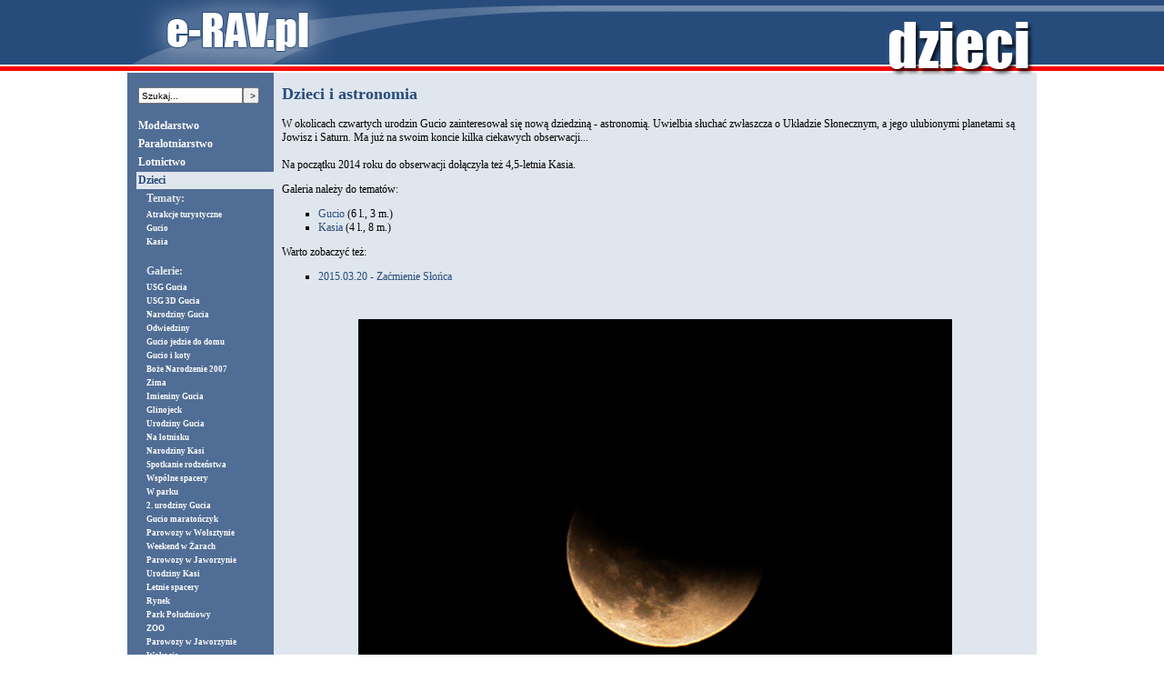

--- FILE ---
content_type: text/html; charset=UTF-8
request_url: https://www.e-rav.pl/index.php?galeria=152
body_size: 11063
content:
<HTML>

<HEAD>
<META HTTP-EQUIV="Content-Type" CONTENT="text/html; charset=UTF-8">
<TITLE>e-rav.pl - Rafał Miszczak - Dzieci: Dzieci i astronomia</TITLE>
<META NAME="keywords" CONTENT="rafał miszczak, rav, modelarstwo, modele, samoloty, lotnictwo, paralotnie, paralotniarstwo, latanie">
<META NAME="description" CONTENT="Rafał Miszczak - strona osobista">
<META NAME="author" CONTENT="Rafał Miszczak - www.e-rav.pl">
<META NAME="robots" CONTENT="index, follow">
<LINK REL="STYLESHEET" TYPE="text/css" HREF="include/style.css">
<SCRIPT language="JavaScript1.1" SRC="include/skrypty.js"></SCRIPT>
</HEAD>
<BODY BGCOLOR="#FFFFFF" LEFTMARGIN="0" TOPMARGIN="0" MARGINWIDTH="0" MARGINHEIGHT="0">
<TABLE WIDTH=100% HEIGHT=100% BORDER=0 CELLPADDING=0 CELLSPACING=0>
	<TR HEIGHT=93>
		<TD WIDTH=50% BACKGROUND="grafika/tlo/winieta-l.gif"></TD>
		<TD><TABLE BORDER=0 CELLPADDING=0 CELLSPACING=0 WIDTH=1000>
				<TR>
					<TD><A HREF="index.php"><img src="grafika/tlo/e-rav.gif" width="237" height="93" BORDER=0></A></TD>
					<TD><img src="grafika/tlo/6.gif" width="763" height="93"></TD>
				</TR>
			</TABLE>
		</TD>
		<TD WIDTH=50% BACKGROUND="grafika/tlo/winieta-p.gif"></TD>
	</TR>
	<TR>
		<TD WIDTH=50%></TD>
		<TD><TABLE BORDER=0 CELLPADDING=0 CELLSPACING=0 WIDTH=1000 HEIGHT=100%>
				<TR>
					<TD WIDTH=170 BACKGROUND="grafika/tlo/menu.gif" VALIGN=TOP><TABLE CELLSPACING=1 CELLPADDING=2 WIDTH=100%>
<TR><TD WIDTH=4> </TD><TD COLSPAN=2><FORM METHOD=POST ACTION="szukaj.php">
		<INPUT ID="szukaj1" TYPE=TEXT NAME="szukane" SIZE=22 VALUE="Szukaj..."
		onfocus = "if (this.value=='Szukaj...') {this.value=''}"
		onblur = "if (this.value=='') {this.value='Szukaj...'}"
		><INPUT ID="szukaj2" TYPE=SUBMIT NAME="wyslij" VALUE="&gt;" TITLE="Szukaj">
		</FORM></TD></TR>
<TR><TD WIDTH=4> </TD><TD CLASS="niewybrane" COLSPAN=2><A CLASS="menu" HREF="index.php?dzial=2" TITLE="Dział: Modelarstwo" onmouseover="window.status=' Modelarstwo ';return true" onmouseout="window.status='';return true">Modelarstwo</A></TD></TR>
<TR><TD WIDTH=4> </TD><TD CLASS="niewybrane" COLSPAN=2><A CLASS="menu" HREF="index.php?dzial=3" TITLE="Dział: Paralotniarstwo" onmouseover="window.status=' Paralotniarstwo ';return true" onmouseout="window.status='';return true">Paralotniarstwo</A></TD></TR>
<TR><TD WIDTH=4> </TD><TD CLASS="niewybrane" COLSPAN=2><A CLASS="menu" HREF="index.php?dzial=4" TITLE="Dział: Lotnictwo" onmouseover="window.status=' Lotnictwo ';return true" onmouseout="window.status='';return true">Lotnictwo</A></TD></TR>
<TR><TD WIDTH=4> </TD><TD CLASS="wybrane" COLSPAN=2><A CLASS="menu" HREF="index.php?dzial=6" TITLE="Dział: Dzieci" onmouseover="window.status=' Dzieci ';return true" onmouseout="window.status='';return true">Dzieci</A></TD></TR>
<TR><TD WIDTH=4> </TD><TD WIDTH=4> </TD><TD CLASS="niewybrane"><B>Tematy:</B></TD></TR>
<TR><TD WIDTH=4> </TD><TD WIDTH=4> </TD><TD CLASS="niewybrane"><A CLASS="submenu" HREF="index.php?temat=19" TITLE="Temat: Atrakcje turystyczne" onmouseover="window.status=' Dzieci: Atrakcje turystyczne ';return true" onmouseout="window.status='';return true">Atrakcje turystyczne</A></TD></TR>
<TR><TD WIDTH=4> </TD><TD WIDTH=4> </TD><TD CLASS="niewybrane"><A CLASS="submenu" HREF="index.php?temat=16" TITLE="Temat: Gucio" onmouseover="window.status=' Dzieci: Gucio ';return true" onmouseout="window.status='';return true">Gucio</A></TD></TR>
<TR><TD WIDTH=4> </TD><TD WIDTH=4> </TD><TD CLASS="niewybrane"><A CLASS="submenu" HREF="index.php?temat=17" TITLE="Temat: Kasia" onmouseover="window.status=' Dzieci: Kasia ';return true" onmouseout="window.status='';return true">Kasia</A></TD></TR>
<TR><TD WIDTH=4> </TD><TD WIDTH=4> </TD><TD CLASS="niewybrane"><BR><B>Galerie:</B></TD></TR>
<TR><TD WIDTH=4> </TD><TD WIDTH=4> </TD><TD CLASS="niewybrane"><A CLASS="submenu" HREF="index.php?galeria=28" TITLE="Galeria: 2007.05.07 - USG Gucia" onmouseover="window.status=' Dzieci: 2007.05.07 - USG Gucia ';return true" onmouseout="window.status='';return true">USG Gucia</A></TD></TR>
<TR><TD WIDTH=4> </TD><TD WIDTH=4> </TD><TD CLASS="niewybrane"><A CLASS="submenu" HREF="index.php?galeria=29" TITLE="Galeria: 2007.05.11 - USG 3D Gucia" onmouseover="window.status=' Dzieci: 2007.05.11 - USG 3D Gucia ';return true" onmouseout="window.status='';return true">USG 3D Gucia</A></TD></TR>
<TR><TD WIDTH=4> </TD><TD WIDTH=4> </TD><TD CLASS="niewybrane"><A CLASS="submenu" HREF="index.php?galeria=32" TITLE="Galeria: 2007.11.07 - Narodziny Gucia" onmouseover="window.status=' Dzieci: 2007.11.07 - Narodziny Gucia ';return true" onmouseout="window.status='';return true">Narodziny Gucia</A></TD></TR>
<TR><TD WIDTH=4> </TD><TD WIDTH=4> </TD><TD CLASS="niewybrane"><A CLASS="submenu" HREF="index.php?galeria=33" TITLE="Galeria: 2007.11.08-09 - Odwiedziny" onmouseover="window.status=' Dzieci: 2007.11.08-09 - Odwiedziny ';return true" onmouseout="window.status='';return true">Odwiedziny</A></TD></TR>
<TR><TD WIDTH=4> </TD><TD WIDTH=4> </TD><TD CLASS="niewybrane"><A CLASS="submenu" HREF="index.php?galeria=35" TITLE="Galeria: 2007.11.11 - Gucio jedzie do domu" onmouseover="window.status=' Dzieci: 2007.11.11 - Gucio jedzie do domu ';return true" onmouseout="window.status='';return true">Gucio jedzie do domu</A></TD></TR>
<TR><TD WIDTH=4> </TD><TD WIDTH=4> </TD><TD CLASS="niewybrane"><A CLASS="submenu" HREF="index.php?galeria=65" TITLE="Galeria: 2007.12.22 - Gucio i koty" onmouseover="window.status=' Dzieci: 2007.12.22 - Gucio i koty ';return true" onmouseout="window.status='';return true">Gucio i koty</A></TD></TR>
<TR><TD WIDTH=4> </TD><TD WIDTH=4> </TD><TD CLASS="niewybrane"><A CLASS="submenu" HREF="index.php?galeria=69" TITLE="Galeria: 2007.12.24... - Boże Narodzenie" onmouseover="window.status=' Dzieci: 2007.12.24... - Boże Narodzenie ';return true" onmouseout="window.status='';return true">Boże Narodzenie 2007</A></TD></TR>
<TR><TD WIDTH=4> </TD><TD WIDTH=4> </TD><TD CLASS="niewybrane"><A CLASS="submenu" HREF="index.php?galeria=75" TITLE="Galeria: 2008 - zima" onmouseover="window.status=' Dzieci: 2008 - zima ';return true" onmouseout="window.status='';return true">Zima</A></TD></TR>
<TR><TD WIDTH=4> </TD><TD WIDTH=4> </TD><TD CLASS="niewybrane"><A CLASS="submenu" HREF="index.php?galeria=83" TITLE="Galeria: 2008.08.02 - Imieniny Gucia" onmouseover="window.status=' Dzieci: 2008.08.02 - Imieniny Gucia ';return true" onmouseout="window.status='';return true">Imieniny Gucia</A></TD></TR>
<TR><TD WIDTH=4> </TD><TD WIDTH=4> </TD><TD CLASS="niewybrane"><A CLASS="submenu" HREF="index.php?galeria=85" TITLE="Galeria: 2008.09.05-09 - Glinojeck" onmouseover="window.status=' Dzieci: 2008.09.05-09 - Glinojeck ';return true" onmouseout="window.status='';return true">Glinojeck</A></TD></TR>
<TR><TD WIDTH=4> </TD><TD WIDTH=4> </TD><TD CLASS="niewybrane"><A CLASS="submenu" HREF="index.php?galeria=88" TITLE="Galeria: 2008.11.07-08 - Pierwsze urodziny Gucia" onmouseover="window.status=' Dzieci: 2008.11.07-08 - Pierwsze urodziny Gucia ';return true" onmouseout="window.status='';return true">Urodziny Gucia</A></TD></TR>
<TR><TD WIDTH=4> </TD><TD WIDTH=4> </TD><TD CLASS="niewybrane"><A CLASS="submenu" HREF="index.php?galeria=96" TITLE="Galeria: 2009.05.03 - Na lotnisku" onmouseover="window.status=' Dzieci: 2009.05.03 - Na lotnisku ';return true" onmouseout="window.status='';return true">Na lotnisku</A></TD></TR>
<TR><TD WIDTH=4> </TD><TD WIDTH=4> </TD><TD CLASS="niewybrane"><A CLASS="submenu" HREF="index.php?galeria=98" TITLE="Galeria: 2009.07.02 - Narodziny Kasi" onmouseover="window.status=' Dzieci: 2009.07.02 - Narodziny Kasi ';return true" onmouseout="window.status='';return true">Narodziny Kasi</A></TD></TR>
<TR><TD WIDTH=4> </TD><TD WIDTH=4> </TD><TD CLASS="niewybrane"><A CLASS="submenu" HREF="index.php?galeria=100" TITLE="Galeria: 2009.07.08 - Spotkanie rodzeństwa" onmouseover="window.status=' Dzieci: 2009.07.08 - Spotkanie rodzeństwa ';return true" onmouseout="window.status='';return true">Spotkanie rodzeństwa</A></TD></TR>
<TR><TD WIDTH=4> </TD><TD WIDTH=4> </TD><TD CLASS="niewybrane"><A CLASS="submenu" HREF="index.php?galeria=101" TITLE="Galeria: Lato 2009 - Wspólne spacery" onmouseover="window.status=' Dzieci: Lato 2009 - Wspólne spacery ';return true" onmouseout="window.status='';return true">Wspólne spacery</A></TD></TR>
<TR><TD WIDTH=4> </TD><TD WIDTH=4> </TD><TD CLASS="niewybrane"><A CLASS="submenu" HREF="index.php?galeria=102" TITLE="Galeria: Pożegnanie lata w parku" onmouseover="window.status=' Dzieci: Pożegnanie lata w parku ';return true" onmouseout="window.status='';return true">W parku</A></TD></TR>
<TR><TD WIDTH=4> </TD><TD WIDTH=4> </TD><TD CLASS="niewybrane"><A CLASS="submenu" HREF="index.php?galeria=103" TITLE="Galeria: 2009.11.07 - Urodziny Gucia" onmouseover="window.status=' Dzieci: 2009.11.07 - Urodziny Gucia ';return true" onmouseout="window.status='';return true">2. urodziny Gucia</A></TD></TR>
<TR><TD WIDTH=4> </TD><TD WIDTH=4> </TD><TD CLASS="niewybrane"><A CLASS="submenu" HREF="index.php?galeria=105" TITLE="Galeria: 2010.05.29 - Gucio maratończyk" onmouseover="window.status=' Dzieci: 2010.05.29 - Gucio maratończyk ';return true" onmouseout="window.status='';return true">Gucio maratończyk</A></TD></TR>
<TR><TD WIDTH=4> </TD><TD WIDTH=4> </TD><TD CLASS="niewybrane"><A CLASS="submenu" HREF="index.php?galeria=106" TITLE="Galeria: 2010.06.04 - Parowozownia w Wolsztynie" onmouseover="window.status=' Dzieci: 2010.06.04 - Parowozownia w Wolsztynie ';return true" onmouseout="window.status='';return true">Parowozy w Wolsztynie</A></TD></TR>
<TR><TD WIDTH=4> </TD><TD WIDTH=4> </TD><TD CLASS="niewybrane"><A CLASS="submenu" HREF="index.php?galeria=107" TITLE="Galeria: 2010.06.04-06 - Weekend w Żarach" onmouseover="window.status=' Dzieci: 2010.06.04-06 - Weekend w Żarach ';return true" onmouseout="window.status='';return true">Weekend w Żarach</A></TD></TR>
<TR><TD WIDTH=4> </TD><TD WIDTH=4> </TD><TD CLASS="niewybrane"><A CLASS="submenu" HREF="index.php?galeria=108" TITLE="Galeria: 2010.06.19 - Parowozownia w Jaworzynie Śląskiej" onmouseover="window.status=' Dzieci: 2010.06.19 - Parowozownia w Jaworzynie Śląskiej ';return true" onmouseout="window.status='';return true">Parowozy w Jaworzynie</A></TD></TR>
<TR><TD WIDTH=4> </TD><TD WIDTH=4> </TD><TD CLASS="niewybrane"><A CLASS="submenu" HREF="index.php?galeria=112" TITLE="Galeria: 2010.07.02 - Urodziny Kasi" onmouseover="window.status=' Dzieci: 2010.07.02 - Urodziny Kasi ';return true" onmouseout="window.status='';return true">Urodziny Kasi</A></TD></TR>
<TR><TD WIDTH=4> </TD><TD WIDTH=4> </TD><TD CLASS="niewybrane"><A CLASS="submenu" HREF="index.php?galeria=113" TITLE="Galeria: 2010.07-08 - Letnie spacery" onmouseover="window.status=' Dzieci: 2010.07-08 - Letnie spacery ';return true" onmouseout="window.status='';return true">Letnie spacery</A></TD></TR>
<TR><TD WIDTH=4> </TD><TD WIDTH=4> </TD><TD CLASS="niewybrane"><A CLASS="submenu" HREF="index.php?galeria=114" TITLE="Galeria: 2010.08.01 - Rynek" onmouseover="window.status=' Dzieci: 2010.08.01 - Rynek ';return true" onmouseout="window.status='';return true">Rynek</A></TD></TR>
<TR><TD WIDTH=4> </TD><TD WIDTH=4> </TD><TD CLASS="niewybrane"><A CLASS="submenu" HREF="index.php?galeria=115" TITLE="Galeria: 2010.08.16 - Park Południowy" onmouseover="window.status=' Dzieci: 2010.08.16 - Park Południowy ';return true" onmouseout="window.status='';return true">Park Południowy</A></TD></TR>
<TR><TD WIDTH=4> </TD><TD WIDTH=4> </TD><TD CLASS="niewybrane"><A CLASS="submenu" HREF="index.php?galeria=116" TITLE="Galeria: 2010.08.17 - ZOO" onmouseover="window.status=' Dzieci: 2010.08.17 - ZOO ';return true" onmouseout="window.status='';return true">ZOO</A></TD></TR>
<TR><TD WIDTH=4> </TD><TD WIDTH=4> </TD><TD CLASS="niewybrane"><A CLASS="submenu" HREF="index.php?galeria=119" TITLE="Galeria: 2010.08.18 - Parowozownia w Jaworzynie Śląskiej" onmouseover="window.status=' Dzieci: 2010.08.18 - Parowozownia w Jaworzynie Śląskiej ';return true" onmouseout="window.status='';return true">Parowozy w Jaworzynie</A></TD></TR>
<TR><TD WIDTH=4> </TD><TD WIDTH=4> </TD><TD CLASS="niewybrane"><A CLASS="submenu" HREF="index.php?galeria=120" TITLE="Galeria: 2010.08.22-28 - Wakacje" onmouseover="window.status=' Dzieci: 2010.08.22-28 - Wakacje ';return true" onmouseout="window.status='';return true">Wakacje</A></TD></TR>
<TR><TD WIDTH=4> </TD><TD WIDTH=4> </TD><TD CLASS="niewybrane"><A CLASS="submenu" HREF="index.php?galeria=121" TITLE="Galeria: 2010.08.22 - Muzeum Kolejnictwa" onmouseover="window.status=' Dzieci: 2010.08.22 - Muzeum Kolejnictwa ';return true" onmouseout="window.status='';return true">Muzeum Kolejnictwa</A></TD></TR>
<TR><TD WIDTH=4> </TD><TD WIDTH=4> </TD><TD CLASS="niewybrane"><A CLASS="submenu" HREF="index.php?galeria=122" TITLE="Galeria: 2010.09.04 - JuraPark w Krasiejowie" onmouseover="window.status=' Dzieci: 2010.09.04 - JuraPark w Krasiejowie ';return true" onmouseout="window.status='';return true">JuraPark w Krasiejowie</A></TD></TR>
<TR><TD WIDTH=4> </TD><TD WIDTH=4> </TD><TD CLASS="niewybrane"><A CLASS="submenu" HREF="index.php?galeria=123" TITLE="Galeria: 2010.11.07 - Urodziny Gucia" onmouseover="window.status=' Dzieci: 2010.11.07 - Urodziny Gucia ';return true" onmouseout="window.status='';return true">3. urodziny Gucia</A></TD></TR>
<TR><TD WIDTH=4> </TD><TD WIDTH=4> </TD><TD CLASS="niewybrane"><A CLASS="submenu" HREF="index.php?galeria=124" TITLE="Galeria: 2010.12.04 - Barbórka" onmouseover="window.status=' Dzieci: 2010.12.04 - Barbórka ';return true" onmouseout="window.status='';return true">Barbórka</A></TD></TR>
<TR><TD WIDTH=4> </TD><TD WIDTH=4> </TD><TD CLASS="niewybrane"><A CLASS="submenu" HREF="index.php?galeria=129" TITLE="Galeria: 2010.12.20-29 - Boże Narodzenie" onmouseover="window.status=' Dzieci: 2010.12.20-29 - Boże Narodzenie ';return true" onmouseout="window.status='';return true">Boże Narodzenie 2010</A></TD></TR>
<TR><TD WIDTH=4> </TD><TD WIDTH=4> </TD><TD CLASS="niewybrane"><A CLASS="submenu" HREF="index.php?galeria=130" TITLE="Galeria: 2011.04.02-10 - W Żarach" onmouseover="window.status=' Dzieci: 2011.04.02-10 - W Żarach ';return true" onmouseout="window.status='';return true">W Żarach</A></TD></TR>
<TR><TD WIDTH=4> </TD><TD WIDTH=4> </TD><TD CLASS="niewybrane"><A CLASS="submenu" HREF="index.php?galeria=131" TITLE="Galeria: 2011.04.23 - Parowóz we Wrocławiu" onmouseover="window.status=' Dzieci: 2011.04.23 - Parowóz we Wrocławiu ';return true" onmouseout="window.status='';return true">Parowóz we Wrocławiu</A></TD></TR>
<TR><TD WIDTH=4> </TD><TD WIDTH=4> </TD><TD CLASS="niewybrane"><A CLASS="submenu" HREF="index.php?galeria=132" TITLE="Galeria: 2011.06.06-16 - Wczasy w Lubrzy" onmouseover="window.status=' Dzieci: 2011.06.06-16 - Wczasy w Lubrzy ';return true" onmouseout="window.status='';return true">Wczasy w Lubrzy</A></TD></TR>
<TR><TD WIDTH=4> </TD><TD WIDTH=4> </TD><TD CLASS="niewybrane"><A CLASS="submenu" HREF="index.php?galeria=134" TITLE="Galeria: 2011.07.02 - Urodziny Kasi" onmouseover="window.status=' Dzieci: 2011.07.02 - Urodziny Kasi ';return true" onmouseout="window.status='';return true">2. urodziny Kasi</A></TD></TR>
<TR><TD WIDTH=4> </TD><TD WIDTH=4> </TD><TD CLASS="niewybrane"><A CLASS="submenu" HREF="index.php?galeria=135" TITLE="Galeria: 2011.07.16 - Jaworzyna pod parą" onmouseover="window.status=' Dzieci: 2011.07.16 - Jaworzyna pod parą ';return true" onmouseout="window.status='';return true">Jaworzyna pod parą</A></TD></TR>
<TR><TD WIDTH=4> </TD><TD WIDTH=4> </TD><TD CLASS="niewybrane"><A CLASS="submenu" HREF="index.php?galeria=136" TITLE="Galeria: 2011.07.17 - ZOO" onmouseover="window.status=' Dzieci: 2011.07.17 - ZOO ';return true" onmouseout="window.status='';return true">ZOO</A></TD></TR>
<TR><TD WIDTH=4> </TD><TD WIDTH=4> </TD><TD CLASS="niewybrane"><A CLASS="submenu" HREF="index.php?galeria=137" TITLE="Galeria: 2011.08.06 - Wejście na Wieżycę" onmouseover="window.status=' Dzieci: 2011.08.06 - Wejście na Wieżycę ';return true" onmouseout="window.status='';return true">Wejście na Wieżycę</A></TD></TR>
<TR><TD WIDTH=4> </TD><TD WIDTH=4> </TD><TD CLASS="niewybrane"><A CLASS="submenu" HREF="index.php?galeria=138" TITLE="Galeria: 2011.08.14 - Kolejka rogowska" onmouseover="window.status=' Dzieci: 2011.08.14 - Kolejka rogowska ';return true" onmouseout="window.status='';return true">Kolejka rogowska</A></TD></TR>
<TR><TD WIDTH=4> </TD><TD WIDTH=4> </TD><TD CLASS="niewybrane"><A CLASS="submenu" HREF="index.php?galeria=139" TITLE="Galeria: 2011.08.15 - Dino-Park Kołacinek" onmouseover="window.status=' Dzieci: 2011.08.15 - Dino-Park Kołacinek ';return true" onmouseout="window.status='';return true">Dino-Park Kołacinek</A></TD></TR>
<TR><TD WIDTH=4> </TD><TD WIDTH=4> </TD><TD CLASS="niewybrane"><A CLASS="submenu" HREF="index.php?galeria=140" TITLE="Galeria: 2011.08.15-18 - Glinojeck" onmouseover="window.status=' Dzieci: 2011.08.15-18 - Glinojeck ';return true" onmouseout="window.status='';return true">Glinojeck</A></TD></TR>
<TR><TD WIDTH=4> </TD><TD WIDTH=4> </TD><TD CLASS="niewybrane"><A CLASS="submenu" HREF="index.php?galeria=141" TITLE="Galeria: 2011.08.17 - ZOO w Płocku" onmouseover="window.status=' Dzieci: 2011.08.17 - ZOO w Płocku ';return true" onmouseout="window.status='';return true">ZOO w Płocku</A></TD></TR>
<TR><TD WIDTH=4> </TD><TD WIDTH=4> </TD><TD CLASS="niewybrane"><A CLASS="submenu" HREF="index.php?galeria=145" TITLE="Galeria: 2011.10.01 - Kudowa Zdrój" onmouseover="window.status=' Dzieci: 2011.10.01 - Kudowa Zdrój ';return true" onmouseout="window.status='';return true">Kudowa Zdrój</A></TD></TR>
<TR><TD WIDTH=4> </TD><TD WIDTH=4> </TD><TD CLASS="niewybrane"><A CLASS="submenu" HREF="index.php?galeria=146" TITLE="Galeria: 2011.10.02 - Jarmark Jadwiżański" onmouseover="window.status=' Dzieci: 2011.10.02 - Jarmark Jadwiżański ';return true" onmouseout="window.status='';return true">Jarmark Jadwiżański</A></TD></TR>
<TR><TD WIDTH=4> </TD><TD WIDTH=4> </TD><TD CLASS="niewybrane"><A CLASS="submenu" HREF="index.php?galeria=157" TITLE="Galeria: 2012.06.03 - Wyścigi rowerkowe" onmouseover="window.status=' Dzieci: 2012.06.03 - Wyścigi rowerkowe ';return true" onmouseout="window.status='';return true">Wyścigi rowerkowe</A></TD></TR>
<TR><TD WIDTH=4> </TD><TD WIDTH=4> </TD><TD CLASS="niewybrane"><A CLASS="submenu" HREF="index.php?galeria=158" TITLE="Galeria: 2012.07.07 - 110 lat Kolei Izerskiej" onmouseover="window.status=' Dzieci: 2012.07.07 - 110 lat Kolei Izerskiej ';return true" onmouseout="window.status='';return true">110 lat Kolei Izerskiej</A></TD></TR>
<TR><TD WIDTH=4> </TD><TD WIDTH=4> </TD><TD CLASS="niewybrane"><A CLASS="submenu" HREF="index.php?galeria=159" TITLE="Galeria: 2012.07.12-19 - Wakacje na Pomorzu" onmouseover="window.status=' Dzieci: 2012.07.12-19 - Wakacje na Pomorzu ';return true" onmouseout="window.status='';return true">Wakacje na Pomorzu</A></TD></TR>
<TR><TD WIDTH=4> </TD><TD WIDTH=4> </TD><TD CLASS="niewybrane"><A CLASS="submenu" HREF="index.php?galeria=160" TITLE="Galeria: 2012.07.21-28 - Wakacje nad jeziorem" onmouseover="window.status=' Dzieci: 2012.07.21-28 - Wakacje nad jeziorem ';return true" onmouseout="window.status='';return true">Wakacje nad jeziorem</A></TD></TR>
<TR><TD WIDTH=4> </TD><TD WIDTH=4> </TD><TD CLASS="niewybrane"><A CLASS="submenu" HREF="index.php?galeria=162" TITLE="Galeria: Rycerze i damy" onmouseover="window.status=' Dzieci: Rycerze i damy ';return true" onmouseout="window.status='';return true">Rycerze i damy</A></TD></TR>
<TR><TD WIDTH=4> </TD><TD WIDTH=4> </TD><TD CLASS="niewybrane"><A CLASS="submenu" HREF="index.php?galeria=169" TITLE="Galeria: Majówka 2013" onmouseover="window.status=' Dzieci: Majówka 2013 ';return true" onmouseout="window.status='';return true">Majówka 2013</A></TD></TR>
<TR><TD WIDTH=4> </TD><TD WIDTH=4> </TD><TD CLASS="niewybrane"><A CLASS="submenu" HREF="index.php?galeria=171" TITLE="Galeria: 2013.05.26 - Operacja Zachód" onmouseover="window.status=' Dzieci: 2013.05.26 - Operacja Zachód ';return true" onmouseout="window.status='';return true">Operacja Zachód</A></TD></TR>
<TR><TD WIDTH=4> </TD><TD WIDTH=4> </TD><TD CLASS="niewybrane"><A CLASS="submenu" HREF="index.php?galeria=174" TITLE="Galeria: 2013.06.15 - Ferrari w ZOO" onmouseover="window.status=' Dzieci: 2013.06.15 - Ferrari w ZOO ';return true" onmouseout="window.status='';return true">Ferrari w ZOO</A></TD></TR>
<TR><TD WIDTH=4> </TD><TD WIDTH=4> </TD><TD CLASS="niewybrane"><A CLASS="submenu" HREF="index.php?galeria=175" TITLE="Galeria: 2013.06.16-23 - Zwiedzanie Wrocławia" onmouseover="window.status=' Dzieci: 2013.06.16-23 - Zwiedzanie Wrocławia ';return true" onmouseout="window.status='';return true">Zwiedzanie Wrocławia</A></TD></TR>
<TR><TD WIDTH=4> </TD><TD WIDTH=4> </TD><TD CLASS="niewybrane"><A CLASS="submenu" HREF="index.php?galeria=176" TITLE="Galeria: 2013.07.04-06 - Atrakcje Dolnego Śląska" onmouseover="window.status=' Dzieci: 2013.07.04-06 - Atrakcje Dolnego Śląska ';return true" onmouseout="window.status='';return true">Atrakcje Dolnego Śląska</A></TD></TR>
<TR><TD WIDTH=4> </TD><TD WIDTH=4> </TD><TD CLASS="niewybrane"><A CLASS="submenu" HREF="index.php?galeria=177" TITLE="Galeria: 2013.07.08 - JuraPark w Krasiejowie" onmouseover="window.status=' Dzieci: 2013.07.08 - JuraPark w Krasiejowie ';return true" onmouseout="window.status='';return true">JuraPark w Krasiejowie</A></TD></TR>
<TR><TD WIDTH=4> </TD><TD WIDTH=4> </TD><TD CLASS="niewybrane"><A CLASS="submenu" HREF="index.php?galeria=181" TITLE="Galeria: Tajemnice Wrocławia" onmouseover="window.status=' Dzieci: Tajemnice Wrocławia ';return true" onmouseout="window.status='';return true">Tajemnice Wrocławia</A></TD></TR>
<TR><TD WIDTH=4> </TD><TD WIDTH=4> </TD><TD CLASS="wybrane"><A CLASS="submenu" HREF="index.php?galeria=152" TITLE="Galeria: Dzieci i astronomia" onmouseover="window.status=' Dzieci: Dzieci i astronomia ';return true" onmouseout="window.status='';return true">Dzieci i astronomia</A></TD></TR>
<TR><TD WIDTH=4> </TD><TD WIDTH=4> </TD><TD CLASS="niewybrane"><A CLASS="submenu" HREF="index.php?galeria=185" TITLE="Galeria: 2014.02.15 - Makieta kolejowa w Borówcu" onmouseover="window.status=' Dzieci: 2014.02.15 - Makieta kolejowa w Borówcu ';return true" onmouseout="window.status='';return true">Makieta kolejowa</A></TD></TR>
<TR><TD WIDTH=4> </TD><TD WIDTH=4> </TD><TD CLASS="niewybrane"><A CLASS="submenu" HREF="index.php?galeria=186" TITLE="Galeria: 2014.02.16 - Muzeum Arkadego Fiedlera w Puszczykowie" onmouseover="window.status=' Dzieci: 2014.02.16 - Muzeum Arkadego Fiedlera w Puszczykowie ';return true" onmouseout="window.status='';return true">Muzeum Fiedlera</A></TD></TR>
<TR><TD WIDTH=4> </TD><TD WIDTH=4> </TD><TD CLASS="niewybrane"><A CLASS="submenu" HREF="index.php?galeria=187" TITLE="Galeria: 2014.03.22 - Szlak Trzebowian" onmouseover="window.status=' Dzieci: 2014.03.22 - Szlak Trzebowian ';return true" onmouseout="window.status='';return true">Szlak Trzebowian</A></TD></TR>
<TR><TD WIDTH=4> </TD><TD WIDTH=4> </TD><TD CLASS="niewybrane"><A CLASS="submenu" HREF="index.php?galeria=188" TITLE="Galeria: 2014.03.30 - Pisanki" onmouseover="window.status=' Dzieci: 2014.03.30 - Pisanki ';return true" onmouseout="window.status='';return true">Pisanki</A></TD></TR>
<TR><TD WIDTH=4> </TD><TD WIDTH=4> </TD><TD CLASS="niewybrane"><A CLASS="submenu" HREF="index.php?galeria=189" TITLE="Galeria: 2014.04.05 - Muzeum Archidiecezjalne" onmouseover="window.status=' Dzieci: 2014.04.05 - Muzeum Archidiecezjalne ';return true" onmouseout="window.status='';return true">Muzeum Archidiecezjalne</A></TD></TR>
<TR><TD WIDTH=4> </TD><TD WIDTH=4> </TD><TD CLASS="niewybrane"><A CLASS="submenu" HREF="index.php?galeria=194" TITLE="Galeria: 2014.05.01 - Majówka Rycerska w Kliczkowie" onmouseover="window.status=' Dzieci: 2014.05.01 - Majówka Rycerska w Kliczkowie ';return true" onmouseout="window.status='';return true">Majówka Rycerska</A></TD></TR>
<TR><TD WIDTH=4> </TD><TD WIDTH=4> </TD><TD CLASS="niewybrane"><A CLASS="submenu" HREF="index.php?galeria=195" TITLE="Galeria: 2014.05.10-11 - Operacja Zachód" onmouseover="window.status=' Dzieci: 2014.05.10-11 - Operacja Zachód ';return true" onmouseout="window.status='';return true">Operacja Zachód</A></TD></TR>
<TR><TD WIDTH=4> </TD><TD WIDTH=4> </TD><TD CLASS="niewybrane"><A CLASS="submenu" HREF="index.php?galeria=201" TITLE="Galeria: 2014.05.10 - Pociąg Kolei Dolnośląskich" onmouseover="window.status=' Dzieci: 2014.05.10 - Pociąg Kolei Dolnośląskich ';return true" onmouseout="window.status='';return true">Pociąg Kolei Dolnośląskich</A></TD></TR>
<TR><TD WIDTH=4> </TD><TD WIDTH=4> </TD><TD CLASS="niewybrane"><A CLASS="submenu" HREF="index.php?galeria=202" TITLE="Galeria: Lato 2014 - Wyprawy w góry" onmouseover="window.status=' Dzieci: Lato 2014 - Wyprawy w góry ';return true" onmouseout="window.status='';return true">Wyprawy w góry</A></TD></TR>
<TR><TD WIDTH=4> </TD><TD WIDTH=4> </TD><TD CLASS="niewybrane"><A CLASS="submenu" HREF="index.php?galeria=203" TITLE="Galeria: 2014.06.28 - Wystawa LEGO" onmouseover="window.status=' Dzieci: 2014.06.28 - Wystawa LEGO ';return true" onmouseout="window.status='';return true">Wystawa LEGO</A></TD></TR>
<TR><TD WIDTH=4> </TD><TD WIDTH=4> </TD><TD CLASS="niewybrane"><A CLASS="submenu" HREF="index.php?galeria=204" TITLE="Galeria: Wakacje 2014 - Piotrowice i okolice" onmouseover="window.status=' Dzieci: Wakacje 2014 - Piotrowice i okolice ';return true" onmouseout="window.status='';return true">Piotrowice i okolice</A></TD></TR>
<TR><TD WIDTH=4> </TD><TD WIDTH=4> </TD><TD CLASS="niewybrane"><A CLASS="submenu" HREF="index.php?galeria=205" TITLE="Galeria: 2014.07.28-08.04 - Warszawa i Glinojeck" onmouseover="window.status=' Dzieci: 2014.07.28-08.04 - Warszawa i Glinojeck ';return true" onmouseout="window.status='';return true">Warszawa i Glinojeck</A></TD></TR>
<TR><TD WIDTH=4> </TD><TD WIDTH=4> </TD><TD CLASS="niewybrane"><A CLASS="submenu" HREF="index.php?galeria=206" TITLE="Galeria: 2014.08.10 - Inscenizacja Powstania Warszawskiego na wrocławskim Rynku" onmouseover="window.status=' Dzieci: 2014.08.10 - Inscenizacja Powstania Warszawskiego na wrocławskim Rynku ';return true" onmouseout="window.status='';return true">Inscenizacja Powstania</A></TD></TR>
<TR><TD WIDTH=4> </TD><TD WIDTH=4> </TD><TD CLASS="niewybrane"><A CLASS="submenu" HREF="index.php?galeria=207" TITLE="Galeria: 2014.09-10 - Korona Wrocławia" onmouseover="window.status=' Dzieci: 2014.09-10 - Korona Wrocławia ';return true" onmouseout="window.status='';return true">Korona Wrocławia</A></TD></TR>
<TR><TD WIDTH=4> </TD><TD WIDTH=4> </TD><TD CLASS="niewybrane"><A CLASS="submenu" HREF="index.php?galeria=217" TITLE="Galeria: 2015.03.20 - Zaćmienie Słońca" onmouseover="window.status=' Dzieci: 2015.03.20 - Zaćmienie Słońca ';return true" onmouseout="window.status='';return true">Zaćmienie Słońca</A></TD></TR>
<TR><TD WIDTH=4> </TD><TD WIDTH=4> </TD><TD CLASS="niewybrane"><A CLASS="submenu" HREF="index.php?galeria=218" TITLE="Galeria: 2015.03.04-22 - Gucio robi P.11c" onmouseover="window.status=' Dzieci: 2015.03.04-22 - Gucio robi P.11c ';return true" onmouseout="window.status='';return true">Gucio robi P.11c</A></TD></TR>
<TR><TD WIDTH=4> </TD><TD WIDTH=4> </TD><TD CLASS="niewybrane"><A CLASS="submenu" HREF="index.php?galeria=220" TITLE="Galeria: 2015.05.10 - Operacja Zachód" onmouseover="window.status=' Dzieci: 2015.05.10 - Operacja Zachód ';return true" onmouseout="window.status='';return true">Operacja Zachód</A></TD></TR>
<TR><TD WIDTH=4> </TD><TD WIDTH=4> </TD><TD CLASS="niewybrane"><A CLASS="submenu" HREF="index.php?galeria=228" TITLE="Galeria: 2015.05.16 - Noc Muzeów" onmouseover="window.status=' Dzieci: 2015.05.16 - Noc Muzeów ';return true" onmouseout="window.status='';return true">Noc Muzeów</A></TD></TR>
<TR><TD WIDTH=4> </TD><TD WIDTH=4> </TD><TD CLASS="niewybrane"><A CLASS="submenu" HREF="index.php?galeria=229" TITLE="Galeria: 2015.05-06 - Wrocławskie smoki i Piastowie Śląscy" onmouseover="window.status=' Dzieci: 2015.05-06 - Wrocławskie smoki i Piastowie Śląscy ';return true" onmouseout="window.status='';return true">Smoki i Piastowie Śląscy</A></TD></TR>
<TR><TD WIDTH=4> </TD><TD WIDTH=4> </TD><TD CLASS="niewybrane"><A CLASS="submenu" HREF="index.php?galeria=230" TITLE="Galeria: 2015.05.17 - Rekon" onmouseover="window.status=' Dzieci: 2015.05.17 - Rekon ';return true" onmouseout="window.status='';return true">Rekon 2015</A></TD></TR>
<TR><TD WIDTH=4> </TD><TD WIDTH=4> </TD><TD CLASS="niewybrane"><A CLASS="submenu" HREF="index.php?galeria=239" TITLE="Galeria: 2015.05.30 - Zwiedzanie WSOWL" onmouseover="window.status=' Dzieci: 2015.05.30 - Zwiedzanie WSOWL ';return true" onmouseout="window.status='';return true">Zwiedzanie WSOWL</A></TD></TR>
<TR><TD WIDTH=4> </TD><TD WIDTH=4> </TD><TD CLASS="niewybrane"><A CLASS="submenu" HREF="index.php?galeria=241" TITLE="Galeria: 2015.08.02 - Kowary i Karpacz" onmouseover="window.status=' Dzieci: 2015.08.02 - Kowary i Karpacz ';return true" onmouseout="window.status='';return true">Kowary i Karpacz</A></TD></TR>
<TR><TD WIDTH=4> </TD><TD WIDTH=4> </TD><TD CLASS="niewybrane"><A CLASS="submenu" HREF="index.php?galeria=242" TITLE="Galeria: 2015.08.22 - Srebrna Góra" onmouseover="window.status=' Dzieci: 2015.08.22 - Srebrna Góra ';return true" onmouseout="window.status='';return true">Srebrna Góra</A></TD></TR>
<TR><TD WIDTH=4> </TD><TD WIDTH=4> </TD><TD CLASS="niewybrane"><A CLASS="submenu" HREF="index.php?galeria=231" TITLE="Galeria: 2015.08.23-30 Masyw Śnieżnika" onmouseover="window.status=' Dzieci: 2015.08.23-30 Masyw Śnieżnika ';return true" onmouseout="window.status='';return true">Masyw Śnieżnika</A></TD></TR>
<TR><TD WIDTH=4> </TD><TD WIDTH=4> </TD><TD CLASS="niewybrane"><A CLASS="submenu" HREF="index.php?galeria=243" TITLE="Galeria: 2015.09.19 - JuraPark w Krasiejowie" onmouseover="window.status=' Dzieci: 2015.09.19 - JuraPark w Krasiejowie ';return true" onmouseout="window.status='';return true">JuraPark w Krasiejowie</A></TD></TR>
<TR><TD WIDTH=4> </TD><TD WIDTH=4> </TD><TD CLASS="niewybrane"><A CLASS="submenu" HREF="index.php?galeria=244" TITLE="Galeria: 2015.10.04 - Zamek Bolczów" onmouseover="window.status=' Dzieci: 2015.10.04 - Zamek Bolczów ';return true" onmouseout="window.status='';return true">Zamek Bolczów</A></TD></TR>
<TR><TD WIDTH=4> </TD><TD WIDTH=4> </TD><TD CLASS="niewybrane"><A CLASS="submenu" HREF="index.php?galeria=245" TITLE="Galeria: 2016.04.30 - Wyspa Opatowicka" onmouseover="window.status=' Dzieci: 2016.04.30 - Wyspa Opatowicka ';return true" onmouseout="window.status='';return true">Wyspa Opatowicka</A></TD></TR>
<TR><TD WIDTH=4> </TD><TD WIDTH=4> </TD><TD CLASS="niewybrane"><A CLASS="submenu" HREF="index.php?galeria=246" TITLE="Galeria: 2016.06.04 - Rekon" onmouseover="window.status=' Dzieci: 2016.06.04 - Rekon ';return true" onmouseout="window.status='';return true">Rekon 2016</A></TD></TR>
<TR><TD WIDTH=4> </TD><TD WIDTH=4> </TD><TD CLASS="niewybrane"><A CLASS="submenu" HREF="index.php?galeria=247" TITLE="Galeria: 2016.07.10-11 - Szczecin" onmouseover="window.status=' Dzieci: 2016.07.10-11 - Szczecin ';return true" onmouseout="window.status='';return true">Szczecin</A></TD></TR>
<TR><TD WIDTH=4> </TD><TD WIDTH=4> </TD><TD CLASS="niewybrane"><A CLASS="submenu" HREF="index.php?galeria=248" TITLE="Galeria: 2016.07.12 - Wolin i Miedzyzdroje" onmouseover="window.status=' Dzieci: 2016.07.12 - Wolin i Miedzyzdroje ';return true" onmouseout="window.status='';return true">Wolin i Miedzyzdroje</A></TD></TR>
<TR><TD WIDTH=4> </TD><TD WIDTH=4> </TD><TD CLASS="niewybrane"><A CLASS="submenu" HREF="index.php?galeria=249" TITLE="Galeria: 2016.07.13 - Muzeum Techniki i Komunikacji w Szczecinie" onmouseover="window.status=' Dzieci: 2016.07.13 - Muzeum Techniki i Komunikacji w Szczecinie ';return true" onmouseout="window.status='';return true">Muzeum Techniki</A></TD></TR>
<TR><TD WIDTH=4> </TD><TD WIDTH=4> </TD><TD CLASS="niewybrane"><A CLASS="submenu" HREF="index.php?galeria=255" TITLE="Galeria: 2016.07.16-24 - Wczasy w Borsku" onmouseover="window.status=' Dzieci: 2016.07.16-24 - Wczasy w Borsku ';return true" onmouseout="window.status='';return true">Wczasy w Borsku</A></TD></TR>
<TR><TD WIDTH=4> </TD><TD WIDTH=4> </TD><TD CLASS="niewybrane"><A CLASS="submenu" HREF="index.php?galeria=256" TITLE="Galeria: 2016.07.22 - Malbork" onmouseover="window.status=' Dzieci: 2016.07.22 - Malbork ';return true" onmouseout="window.status='';return true">Malbork</A></TD></TR>
<TR><TD WIDTH=4> </TD><TD WIDTH=4> </TD><TD CLASS="niewybrane"><A CLASS="submenu" HREF="index.php?galeria=257" TITLE="Galeria: 2016.08.16 - Zduńska Wola" onmouseover="window.status=' Dzieci: 2016.08.16 - Zduńska Wola ';return true" onmouseout="window.status='';return true">Zduńska Wola</A></TD></TR>
<TR><TD WIDTH=4> </TD><TD WIDTH=4> </TD><TD CLASS="niewybrane"><A CLASS="submenu" HREF="index.php?galeria=258" TITLE="Galeria: 2016.08.18 - Ciechanów i Opinogóra" onmouseover="window.status=' Dzieci: 2016.08.18 - Ciechanów i Opinogóra ';return true" onmouseout="window.status='';return true">Ciechanów i Opinogóra</A></TD></TR>
<TR><TD WIDTH=4> </TD><TD WIDTH=4> </TD><TD CLASS="niewybrane"><A CLASS="submenu" HREF="index.php?galeria=259" TITLE="Galeria: 2016.09.03 - Złoty Stok i Borówkowa Góra" onmouseover="window.status=' Dzieci: 2016.09.03 - Złoty Stok i Borówkowa Góra ';return true" onmouseout="window.status='';return true">Złoty Stok i Borówkowa Góra</A></TD></TR>
<TR><TD WIDTH=4> </TD><TD WIDTH=4> </TD><TD CLASS="niewybrane"><A CLASS="submenu" HREF="index.php?galeria=260" TITLE="Galeria: 2017.05.20 - Noc Muzeów w IPN" onmouseover="window.status=' Dzieci: 2017.05.20 - Noc Muzeów w IPN ';return true" onmouseout="window.status='';return true">Noc Muzeów w IPN</A></TD></TR>
<TR><TD WIDTH=4> </TD><TD WIDTH=4> </TD><TD CLASS="niewybrane"><A CLASS="submenu" HREF="index.php?galeria=262" TITLE="Galeria: 2017.06.04 - Tunel SpeedFly" onmouseover="window.status=' Dzieci: 2017.06.04 - Tunel SpeedFly ';return true" onmouseout="window.status='';return true">Tunel SpeedFly</A></TD></TR>
<TR><TD WIDTH=4> </TD><TD WIDTH=4> </TD><TD CLASS="niewybrane"><A CLASS="submenu" HREF="index.php?galeria=261" TITLE="Galeria: 2017.07.15 - Makieta Lwowa" onmouseover="window.status=' Dzieci: 2017.07.15 - Makieta Lwowa ';return true" onmouseout="window.status='';return true">Makieta Lwowa</A></TD></TR>
<TR><TD WIDTH=4> </TD><TD WIDTH=4> </TD><TD CLASS="niewybrane"><A CLASS="submenu" HREF="index.php?galeria=263" TITLE="Galeria: 2017.07.19 - Grunwald" onmouseover="window.status=' Dzieci: 2017.07.19 - Grunwald ';return true" onmouseout="window.status='';return true">Grunwald</A></TD></TR>
<TR><TD WIDTH=4> </TD><TD WIDTH=4> </TD><TD CLASS="niewybrane"><A CLASS="submenu" HREF="index.php?galeria=264" TITLE="Galeria: 2017.07.30 - Karkonosze" onmouseover="window.status=' Dzieci: 2017.07.30 - Karkonosze ';return true" onmouseout="window.status='';return true">Karkonosze</A></TD></TR>
<TR><TD WIDTH=4> </TD><TD WIDTH=4> </TD><TD CLASS="niewybrane"><A CLASS="submenu" HREF="index.php?galeria=265" TITLE="Galeria: 2017.08.03 - Kolejkowo" onmouseover="window.status=' Dzieci: 2017.08.03 - Kolejkowo ';return true" onmouseout="window.status='';return true">Kolejkowo</A></TD></TR>
<TR><TD WIDTH=4> </TD><TD WIDTH=4> </TD><TD CLASS="niewybrane"><A CLASS="submenu" HREF="index.php?galeria=266" TITLE="Galeria: 2017.08.04 - Kolejka Krośnicka" onmouseover="window.status=' Dzieci: 2017.08.04 - Kolejka Krośnicka ';return true" onmouseout="window.status='';return true">Kolejka Krośnicka</A></TD></TR>
<TR><TD WIDTH=4> </TD><TD WIDTH=4> </TD><TD CLASS="niewybrane"><A CLASS="submenu" HREF="index.php?galeria=267" TITLE="Galeria: 2017.08.06 - Wytwórnia Figur Woskowych" onmouseover="window.status=' Dzieci: 2017.08.06 - Wytwórnia Figur Woskowych ';return true" onmouseout="window.status='';return true">Wytwórnia Figur Woskowych</A></TD></TR>
<TR><TD WIDTH=4> </TD><TD WIDTH=4> </TD><TD CLASS="niewybrane"><A CLASS="submenu" HREF="index.php?galeria=268" TITLE="Galeria: 2017.08.13-27 - Baligród" onmouseover="window.status=' Dzieci: 2017.08.13-27 - Baligród ';return true" onmouseout="window.status='';return true">Baligród</A></TD></TR>
<TR><TD WIDTH=4> </TD><TD WIDTH=4> </TD><TD CLASS="niewybrane"><A CLASS="submenu" HREF="index.php?galeria=269" TITLE="Galeria: 2017.08.14 - Myczkowce i Solina" onmouseover="window.status=' Dzieci: 2017.08.14 - Myczkowce i Solina ';return true" onmouseout="window.status='';return true">Myczkowce i Solina</A></TD></TR>
<TR><TD WIDTH=4> </TD><TD WIDTH=4> </TD><TD CLASS="niewybrane"><A CLASS="submenu" HREF="index.php?galeria=270" TITLE="Galeria: 2017.08.15-16 - Połoniny" onmouseover="window.status=' Dzieci: 2017.08.15-16 - Połoniny ';return true" onmouseout="window.status='';return true">Połoniny</A></TD></TR>
<TR><TD WIDTH=4> </TD><TD WIDTH=4> </TD><TD CLASS="niewybrane"><A CLASS="submenu" HREF="index.php?galeria=271" TITLE="Galeria: 2017.08.17 - "Knieja" w Nowosiółkach" onmouseover="window.status=' Dzieci: 2017.08.17 - "Knieja" w Nowosiółkach ';return true" onmouseout="window.status='';return true">"Knieja" w Nowosiółkach</A></TD></TR>
<TR><TD WIDTH=4> </TD><TD WIDTH=4> </TD><TD CLASS="niewybrane"><A CLASS="submenu" HREF="index.php?galeria=272" TITLE="Galeria: 2017.08.18 - Skansen w Sanoku" onmouseover="window.status=' Dzieci: 2017.08.18 - Skansen w Sanoku ';return true" onmouseout="window.status='';return true">Skansen w Sanoku</A></TD></TR>
<TR><TD WIDTH=4> </TD><TD WIDTH=4> </TD><TD CLASS="niewybrane"><A CLASS="submenu" HREF="index.php?galeria=273" TITLE="Galeria: 2017.08.20 - Ustrzyki Dolne" onmouseover="window.status=' Dzieci: 2017.08.20 - Ustrzyki Dolne ';return true" onmouseout="window.status='';return true">Ustrzyki Dolne</A></TD></TR>
<TR><TD WIDTH=4> </TD><TD WIDTH=4> </TD><TD CLASS="niewybrane"><A CLASS="submenu" HREF="index.php?galeria=274" TITLE="Galeria: 2017.08.21 - Wiejskie ZOO w Berezce" onmouseover="window.status=' Dzieci: 2017.08.21 - Wiejskie ZOO w Berezce ';return true" onmouseout="window.status='';return true">Wiejskie ZOO w Berezce</A></TD></TR>
<TR><TD WIDTH=4> </TD><TD WIDTH=4> </TD><TD CLASS="niewybrane"><A CLASS="submenu" HREF="index.php?galeria=275" TITLE="Galeria: 2017.08.22 - Kolejka Bieszczadzka" onmouseover="window.status=' Dzieci: 2017.08.22 - Kolejka Bieszczadzka ';return true" onmouseout="window.status='';return true">Kolejka Bieszczadzka</A></TD></TR>
<TR><TD WIDTH=4> </TD><TD WIDTH=4> </TD><TD CLASS="niewybrane"><A CLASS="submenu" HREF="index.php?galeria=276" TITLE="Galeria: 2017.08.23 - Zamki Sanok i Sobień" onmouseover="window.status=' Dzieci: 2017.08.23 - Zamki Sanok i Sobień ';return true" onmouseout="window.status='';return true">Zamki Sanok i Sobień</A></TD></TR>
<TR><TD WIDTH=4> </TD><TD WIDTH=4> </TD><TD CLASS="niewybrane"><A CLASS="submenu" HREF="index.php?galeria=277" TITLE="Galeria: 2017.08.24 - Żubry w Mucznem" onmouseover="window.status=' Dzieci: 2017.08.24 - Żubry w Mucznem ';return true" onmouseout="window.status='';return true">Żubry w Mucznem</A></TD></TR>
<TR><TD WIDTH=4> </TD><TD WIDTH=4> </TD><TD CLASS="niewybrane"><A CLASS="submenu" HREF="index.php?galeria=278" TITLE="Galeria: 2017.08.24-26 - Bezmiechowa" onmouseover="window.status=' Dzieci: 2017.08.24-26 - Bezmiechowa ';return true" onmouseout="window.status='';return true">Bezmiechowa</A></TD></TR>
<TR><TD WIDTH=4> </TD><TD WIDTH=4> </TD><TD CLASS="niewybrane"><A CLASS="submenu" HREF="index.php?galeria=279" TITLE="Galeria: 2017.08.27 - Wieliczka" onmouseover="window.status=' Dzieci: 2017.08.27 - Wieliczka ';return true" onmouseout="window.status='';return true">Wieliczka</A></TD></TR>
<TR><TD WIDTH=4> </TD><TD WIDTH=4> </TD><TD CLASS="niewybrane"><A CLASS="submenu" HREF="index.php?galeria=280" TITLE="Galeria: 2017.09.09 - Czoło i Skalny Stół" onmouseover="window.status=' Dzieci: 2017.09.09 - Czoło i Skalny Stół ';return true" onmouseout="window.status='';return true">Czoło i Skalny Stół</A></TD></TR>
<TR><TD WIDTH=4> </TD><TD WIDTH=4> </TD><TD CLASS="niewybrane"><A CLASS="submenu" HREF="index.php?galeria=282" TITLE="Galeria: 2018.01.14 - Kasia - wolontariuszka WOŚP" onmouseover="window.status=' Dzieci: 2018.01.14 - Kasia - wolontariuszka WOŚP ';return true" onmouseout="window.status='';return true">Kasia - wolontariuszka</A></TD></TR>
<TR><TD WIDTH=4> </TD><TD WIDTH=4> </TD><TD CLASS="niewybrane"><A CLASS="submenu" HREF="index.php?galeria=285" TITLE="Galeria: 2018.03.11 - Zamek Książ" onmouseover="window.status=' Dzieci: 2018.03.11 - Zamek Książ ';return true" onmouseout="window.status='';return true">Zamek Książ</A></TD></TR>
<TR><TD WIDTH=4> </TD><TD WIDTH=4> </TD><TD CLASS="niewybrane"><A CLASS="submenu" HREF="index.php?galeria=294" TITLE="Galeria: 2018.06.09 - Rekon" onmouseover="window.status=' Dzieci: 2018.06.09 - Rekon ';return true" onmouseout="window.status='';return true">Rekon 2018</A></TD></TR>
<TR><TD WIDTH=4> </TD><TD WIDTH=4> </TD><TD CLASS="niewybrane"><A CLASS="submenu" HREF="index.php?galeria=296" TITLE="Galeria: 2018.06.17 - Ludzie Ognia" onmouseover="window.status=' Dzieci: 2018.06.17 - Ludzie Ognia ';return true" onmouseout="window.status='';return true">Ludzie Ognia</A></TD></TR>
<TR><TD WIDTH=4> </TD><TD WIDTH=4> </TD><TD CLASS="niewybrane"><A CLASS="submenu" HREF="index.php?galeria=297" TITLE="Galeria: 2018.07.07 - Turniej rycerski w Wojnowicach" onmouseover="window.status=' Dzieci: 2018.07.07 - Turniej rycerski w Wojnowicach ';return true" onmouseout="window.status='';return true">Turniej rycerski w Wojnowicach</A></TD></TR>
<TR><TD WIDTH=4> </TD><TD WIDTH=4> </TD><TD CLASS="niewybrane"><A CLASS="submenu" HREF="index.php?galeria=298" TITLE="Galeria: 2018.08.18 - Korbania" onmouseover="window.status=' Dzieci: 2018.08.18 - Korbania ';return true" onmouseout="window.status='';return true">Korbania</A></TD></TR>
<TR><TD WIDTH=4> </TD><TD WIDTH=4> </TD><TD CLASS="niewybrane"><A CLASS="submenu" HREF="index.php?galeria=299" TITLE="Galeria: 2018.08.21 - Mała Rawka i Wielka Rawka" onmouseover="window.status=' Dzieci: 2018.08.21 - Mała Rawka i Wielka Rawka ';return true" onmouseout="window.status='';return true">Mała Rawka i Wielka Rawka</A></TD></TR>
<TR><TD WIDTH=4> </TD><TD WIDTH=4> </TD><TD CLASS="niewybrane"><A CLASS="submenu" HREF="index.php?galeria=300" TITLE="Galeria: 2018.08.23 - Bukowe Berdo i Tarnica" onmouseover="window.status=' Dzieci: 2018.08.23 - Bukowe Berdo i Tarnica ';return true" onmouseout="window.status='';return true">Bukowe Berdo i Tarnica</A></TD></TR>
<TR><TD WIDTH=4> </TD><TD WIDTH=4> </TD><TD CLASS="niewybrane"><A CLASS="submenu" HREF="index.php?galeria=301" TITLE="Galeria: 2018.08.27 - Wiejskie ZOO Berezka" onmouseover="window.status=' Dzieci: 2018.08.27 - Wiejskie ZOO Berezka ';return true" onmouseout="window.status='';return true">Wiejskie ZOO Berezka</A></TD></TR>
<TR><TD WIDTH=4> </TD><TD WIDTH=4> </TD><TD CLASS="niewybrane"><A CLASS="submenu" HREF="index.php?galeria=302" TITLE="Galeria: 2018.08.27 - Wodospad Czarci Młyn" onmouseover="window.status=' Dzieci: 2018.08.27 - Wodospad Czarci Młyn ';return true" onmouseout="window.status='';return true">Wodospad Czarci Młyn</A></TD></TR>
<TR><TD WIDTH=4> </TD><TD WIDTH=4> </TD><TD CLASS="niewybrane"><A CLASS="submenu" HREF="index.php?galeria=303" TITLE="Galeria: 2018.08.28 - Połonina Wetlińska i Smerek" onmouseover="window.status=' Dzieci: 2018.08.28 - Połonina Wetlińska i Smerek ';return true" onmouseout="window.status='';return true">Połonina Wetlińska i Smerek</A></TD></TR>
<TR><TD WIDTH=4> </TD><TD WIDTH=4> </TD><TD CLASS="niewybrane"><A CLASS="submenu" HREF="index.php?galeria=304" TITLE="Galeria: 2018.08.29 - Mini-ZOO w Lisznej" onmouseover="window.status=' Dzieci: 2018.08.29 - Mini-ZOO w Lisznej ';return true" onmouseout="window.status='';return true">Mini-ZOO w Lisznej</A></TD></TR>
<TR><TD WIDTH=4> </TD><TD WIDTH=4> </TD><TD CLASS="niewybrane"><A CLASS="submenu" HREF="index.php?galeria=305" TITLE="Galeria: 2018.08.29 - Żubry" onmouseover="window.status=' Dzieci: 2018.08.29 - Żubry ';return true" onmouseout="window.status='';return true">Żubry</A></TD></TR>
<TR><TD WIDTH=4> </TD><TD WIDTH=4> </TD><TD CLASS="niewybrane"><A CLASS="submenu" HREF="index.php?galeria=306" TITLE="Galeria: 2018.08.30 - Dolina Śmierci" onmouseover="window.status=' Dzieci: 2018.08.30 - Dolina Śmierci ';return true" onmouseout="window.status='';return true">Dolina Śmierci</A></TD></TR>
<TR><TD WIDTH=4> </TD><TD WIDTH=4> </TD><TD CLASS="niewybrane"><A CLASS="submenu" HREF="index.php?galeria=307" TITLE="Galeria: 2018.08.31 - Wyspa Zajęcza" onmouseover="window.status=' Dzieci: 2018.08.31 - Wyspa Zajęcza ';return true" onmouseout="window.status='';return true">Wyspa Zajęcza</A></TD></TR>
<TR><TD WIDTH=4> </TD><TD WIDTH=4> </TD><TD CLASS="niewybrane"><A CLASS="submenu" HREF="index.php?galeria=308" TITLE="Galeria: 2019.01.13 - 27. Finał WOŚP" onmouseover="window.status=' Dzieci: 2019.01.13 - 27. Finał WOŚP ';return true" onmouseout="window.status='';return true">27. Finał WOŚP</A></TD></TR>
<TR><TD WIDTH=4> </TD><TD WIDTH=4> </TD><TD CLASS="niewybrane"><A CLASS="submenu" HREF="index.php?galeria=309" TITLE="Galeria: 2019.03.24 - Papugarnia" onmouseover="window.status=' Dzieci: 2019.03.24 - Papugarnia ';return true" onmouseout="window.status='';return true">Papugarnia</A></TD></TR>
<TR><TD WIDTH=4> </TD><TD WIDTH=4> </TD><TD CLASS="niewybrane"><A CLASS="submenu" HREF="index.php?galeria=310" TITLE="Galeria: 2019.06.13 - Wystawa Kosmiczna" onmouseover="window.status=' Dzieci: 2019.06.13 - Wystawa Kosmiczna ';return true" onmouseout="window.status='';return true">Wystawa Kosmiczna</A></TD></TR>
<TR><TD WIDTH=4> </TD><TD WIDTH=4> </TD><TD CLASS="niewybrane"><A CLASS="submenu" HREF="index.php?galeria=311" TITLE="Galeria: 2019.06.16 - Rekon" onmouseover="window.status=' Dzieci: 2019.06.16 - Rekon ';return true" onmouseout="window.status='';return true">Rekon 2019</A></TD></TR>
<TR><TD WIDTH=4> </TD><TD WIDTH=4> </TD><TD CLASS="niewybrane"><A CLASS="submenu" HREF="index.php?galeria=312" TITLE="Galeria: 2019.06.28 - Geopark Owadów-Brzezinki" onmouseover="window.status=' Dzieci: 2019.06.28 - Geopark Owadów-Brzezinki ';return true" onmouseout="window.status='';return true">Geopark Owadów-Brzezinki</A></TD></TR>
<TR><TD WIDTH=4> </TD><TD WIDTH=4> </TD><TD CLASS="niewybrane"><A CLASS="submenu" HREF="index.php?galeria=313" TITLE="Galeria: 2019.06.30 - Muzeum Dywizjonu 303" onmouseover="window.status=' Dzieci: 2019.06.30 - Muzeum Dywizjonu 303 ';return true" onmouseout="window.status='';return true">Muzeum Dywizjonu 303</A></TD></TR>
<TR><TD WIDTH=4> </TD><TD WIDTH=4> </TD><TD CLASS="niewybrane"><A CLASS="submenu" HREF="index.php?galeria=322" TITLE="Galeria: 2021.01.02 - Iluminacje w Topaczu" onmouseover="window.status=' Dzieci: 2021.01.02 - Iluminacje w Topaczu ';return true" onmouseout="window.status='';return true">Iluminacje w Topaczu</A></TD></TR>
<TR><TD WIDTH=4 HEIGHT=10> </TD></TR>
<TR><TD WIDTH=4> </TD><TD CLASS="niewybrane" COLSPAN=2><A CLASS="menu" HREF="https://www.facebook.com/Rafal.RAV.Miszczak/" TITLE="Facebook" TARGET="_blank" onmouseover="window.status=' Facebook ';return true" onmouseout="window.status='';return true">Facebook</A></TD></TR>

<TR><TD WIDTH=4> </TD><TD CLASS="niewybrane" COLSPAN=2><A CLASS="menu" HREF="https://www.instagram.com/rafal.rav.miszczak/" TITLE="Instagram" TARGET="_blank" onmouseover="window.status=' Instagram ';return true" onmouseout="window.status='';return true">Instagram</A></TD></TR>

<TR><TD WIDTH=4> </TD><TD CLASS="niewybrane" COLSPAN=2><A CLASS="menu" HREF="kontakt.php" TITLE="Kontakt" onmouseover="window.status=' Kontakt ';return true" onmouseout="window.status='';return true">Kontakt 

<img src="https://status.gadu-gadu.pl/users/status.asp?id=9783&amp;styl=1" border="0">
</A></TD></TR>

</TABLE>
</TD>
					<TD WIDTH=830 VALIGN=TOP BGCOLOR=#E0E6EE><H2>Dzieci i astronomia</H2><P>W okolicach czwartych urodzin Gucio zainteresował się nową dziedziną - astronomią. Uwielbia słuchać zwłaszcza o Układzie Słonecznym, a jego ulubionymi planetami są Jowisz i Saturn. Ma już na swoim koncie kilka ciekawych obserwacji...<br />
<br />
Na początku 2014 roku do obserwacji dołączyła też 4,5-letnia Kasia.<P>Galeria należy do tematów:<UL> <LI><A HREF="index.php?temat=16" onmouseover="window.status=' Dzieci: Gucio ';return true" onmouseout="window.status='';return true">Gucio</A> (6 l., 3 m.)<LI><A HREF="index.php?temat=17" onmouseover="window.status=' Dzieci: Kasia ';return true" onmouseout="window.status='';return true">Kasia</A> (4 l., 8 m.)</UL> <P>Warto zobaczyć też:<UL> <LI><A HREF="http://e-rav.pl/index.php?galeria=217" >2015.03.20 - Zaćmienie Słońca</A></UL><BR CLEAR=ALL><CENTER><P><IMG SRC="zdjecia/1632.jpg" BORDER=0 WIDTH=653 HEIGHT=500><BR>Jedna z pierwszych obserwacji astronomicznych Gucia - zaćmienie Księżyca 12 grudnia 2011 r.<P><IMG SRC="zdjecia/1633.jpg" BORDER=0 WIDTH=420 HEIGHT=500><BR>25 lutego 2012 - pierwszy seans w Planetarium Śląskim<P><IMG SRC="zdjecia/1634.jpg" BORDER=0 WIDTH=746 HEIGHT=500><BR>Ze znajomymi pod chorzowskim pomnikiem Kopernika<P><IMG SRC="zdjecia/1635.jpg" BORDER=0 WIDTH=560 HEIGHT=500><BR>Podczas seansu dzieci widziały, że Planetarium to prawdziwy statek kosmiczny.<P><IMG SRC="zdjecia/1636.jpg" BORDER=0 WIDTH=333 HEIGHT=500><BR>3 marca 2012 r. - Gucio w obserwatorium uniwersyteckim we Wrocławiu, przy teleskopie z 1882 r.<P><IMG SRC="zdjecia/1637.jpg" BORDER=0 WIDTH=367 HEIGHT=500><BR>Gucio obserwował Wenus, Jowisza, Marsa (w opozycji), kratery na Księżycu oraz Plejady<P><IMG SRC="zdjecia/1638.jpg" BORDER=0 WIDTH=759 HEIGHT=500><BR>Globus z gwiazdozbiorami<P><IMG SRC="zdjecia/1639.jpg" BORDER=0 WIDTH=593 HEIGHT=500><BR>Model układu Słońce-Ziemia-Księżyc<P><IMG SRC="zdjecia/1640.jpg" BORDER=0 WIDTH=651 HEIGHT=500><BR>Tajemnice dnia i nocy<P><IMG SRC="zdjecia/1641.jpg" BORDER=0 WIDTH=589 HEIGHT=500><BR>Magnetyczne globusy Księżyca, Ziemi i Marsa<P><IMG SRC="zdjecia/1642.jpg" BORDER=0 WIDTH=595 HEIGHT=500><BR>Tak wyglądał Księżyc nad obserwatorium. W teleskopie widzieliśmy go jeszcze wyraźniej!<P><IMG SRC="zdjecia/1643.jpg" BORDER=0 WIDTH=622 HEIGHT=500><BR>Układ Jowisza w chwili obserwacji. Obraz z programu Stellarium.<P><IMG SRC="zdjecia/1728.jpg" BORDER=0 WIDTH=800 HEIGHT=494><BR>O świcie 6 czerwca 2012 r. obserwowaliśmy rzadkie zjawisko - przejście Wenus przed tarczą Słońca.<P><IMG SRC="zdjecia/1729.jpg" BORDER=0 WIDTH=753 HEIGHT=500><BR>Spotkanie, prowadzone przez Pawła Rudawego, odbyło się na Wieży Matematycznej Uniwersytetu Wrocławskiego.<P><IMG SRC="zdjecia/1730.jpg" BORDER=0 WIDTH=707 HEIGHT=500><BR>Obraz Słońca i Wenus był rzutowany z teleskopu na ekran.<P><IMG SRC="zdjecia/1731.jpg" BORDER=0 WIDTH=563 HEIGHT=500><BR>My mieliśmy własny sprzęt - camerę obscurę o długości ponad 2 m.<P><IMG SRC="zdjecia/1732.jpg" BORDER=0 WIDTH=428 HEIGHT=500><BR>Gucio obserwował zjawisko, a wielu obecnych obserwowało Gucia - najmłodszego uczestnika spotkania.<P><IMG SRC="zdjecia/1733.jpg" BORDER=0 WIDTH=750 HEIGHT=500><BR>Nasz sprzęt kosztował 6 zł, ale naprawdę działał!<P><IMG SRC="zdjecia/2381.jpg" BORDER=0 WIDTH=567 HEIGHT=500><BR>4 lutego 2014 r. - druga wycieczka do Obserwatorium Uniwersytetu Wrocławskiego, tym razem już z Kasią<P><IMG SRC="zdjecia/2382.jpg" BORDER=0 WIDTH=750 HEIGHT=500><BR>Przez teleskop dzieci obserwowały Księżyc, Jowisza z jego księżycami, Plejady, Mgławicę Oriona i Galaktykę Andromedy.<BR> Ćwiczyły też rozpoznawanie gwiazdozbiorów: Oriona, Wielkiego Wozu, Kasjopei oraz Gwiazdy Polarnej i Syriusza.<P><IMG SRC="zdjecia/2383.jpg" BORDER=0 WIDTH=661 HEIGHT=500><BR>Zdjęcie Księżyca zrobione teleskopem fotograficznym nie jest niestety tak szczegółowe jak obraz z teleskopu w Obserwatorium.<P><IMG SRC="zdjecia/2898.jpg" BORDER=0 WIDTH=759 HEIGHT=500><BR>20 marca 2015 r. obserwowaliśmy częściowe zaćmienie Słońca.<P><IMG SRC="zdjecia/2899.jpg" BORDER=0 WIDTH=750 HEIGHT=500><BR>Do obserwacji użyliśmy maski spawalniczej i teleskopów Uniwersytetu Wrocławskiego.<P>
		</CENTER>
		<H3>Komentarze</H3>
		
			<DIV CLASS="komentarz2">Śliczne zdjęcia, ciekawski Gucio, interesujący sprzęt astronomiczny, ale to wszystko dzięki interesującym i zaangażowanym w wychowanie rodzicom. GRATULACJE!!!</DIV>
			<DIV CLASS="komentarz1"><B>Irena Paczek-Krawczak</B>, 2012.06.06, 23:53:10</DIV>
			<HR>
			
		<P>
		<H3>Dodaj komentarz do tej galerii:</H3>
		<P>
		<CENTER><TABLE><TR><TD>
		<FORM METHOD=POST ACTION="include/komentarz.php">
		<INPUT TYPE=HIDDEN NAME="id">
		<INPUT TYPE=HIDDEN NAME="galeria" VALUE="152">
		<TABLE BORDER=0 CELLSPACING=0>
			<TR><TD COLSPAN=2>
				<B>Komentarz:</B><BR>
				<TEXTAREA NAME="komentarz" COLS=50 ROWS=5></TEXTAREA>
			</TD></TR><TR><TD>
				<B>Podpis:</B><BR>
				<INPUT TYPE=TEXT NAME="podpis" SIZE=31>
			</TD><TD>
				<B>E-mail (opcjonalny):</B><BR>
				<INPUT TYPE=TEXT NAME="email" SIZE=31>
			</TD></TR><TR><TD COLSPAN=2>
				<CENTER><INPUT TYPE=SUBMIT NAME="wprowadz" VALUE="Dodaj komentarz"></CENTER>
			</TD></TR>
		</TABLE>
		</FORM>
		</TD></TR></TABLE></CENTER>
		<HR>
		<TABLE WIDTH=100%>
		<TR VALIGN=TOP>
			<TD><A HREF="index.php?galeria=146" onmouseover="window.status=' Dzieci: 2011.10.02 - Jarmark Jadwiżański ';return true" onmouseout="window.status='';return true">Poprzednia galeria:<BR>2011.10.02 - Jarmark Jadwiżański<BR><IMG SRC="zdjecia/1547.jpg" WIDTH=400 BORDER=0></A></TD>
			<TD ALIGN=RIGHT><A HREF="index.php?galeria=157" onmouseover="window.status=' Dzieci: 2012.06.03 - Wyścigi rowerkowe ';return true" onmouseout="window.status='';return true"><DIV ALIGN=RIGHT>Następna galeria:<BR>2012.06.03 - Wyścigi rowerkowe<BR><IMG SRC="zdjecia/1720.jpg" WIDTH=400 BORDER=0></A></TD>
		</TR>
		</TABLE><HR>Galeria należy do tematów:<UL> <LI><A HREF="index.php?temat=16" onmouseover="window.status=' Dzieci: Gucio ';return true" onmouseout="window.status='';return true">Gucio</A> (6 l., 3 m.)<LI><A HREF="index.php?temat=17" onmouseover="window.status=' Dzieci: Kasia ';return true" onmouseout="window.status='';return true">Kasia</A> (4 l., 8 m.)</UL> <P>Warto zobaczyć też:<UL> <LI><A HREF="http://e-rav.pl/index.php?galeria=217" >2015.03.20 - Zaćmienie Słońca</A></UL><P><CENTER><A HREF="index.php?galeria=323" TITLE="Modelarstwo: Aggregat 4 (A4/V2)"><IMG SRC="zdjecia/5011.jpg" WIDTH=114.56814903594 HEIGHT=168.79285309162 BORDER=0></A> <A HREF="index.php?galeria=128" TITLE="Paralotniarstwo: 2011.06.04 - Pierwsza godzina na Aspenie"><IMG SRC="zdjecia/1254.jpg" WIDTH=253.34762190113 HEIGHT=168.79285309162 BORDER=0></A> <A HREF="index.php?galeria=170" TITLE="Lotnictwo: 2013.05.19 - III Festyn w Michałkowie"><IMG SRC="zdjecia/2077.jpg" WIDTH=234.43451818281 HEIGHT=168.79285309162 BORDER=0></A> <A HREF="index.php?galeria=88" TITLE="Dzieci: 2008.11.07-08 - Pierwsze urodziny Gucia"><IMG SRC="zdjecia/647.jpg" WIDTH=197.64971088012 HEIGHT=168.79285309162 BORDER=0></A> </CENTER><TABLE brorder=1 CELLSPACING=1 CELLPADDING=2 WIDTH=100%>
<TR><TD CLASS="mdniewybrane" ALIGN=CENTER><A CLASS="menu" HREF="index.php?dzial=2" TITLE="Dział: Modelarstwo" onmouseover="window.status=' Modelarstwo ';return true" onmouseout="window.status='';return true">Modelarstwo</A></TD>
<TD CLASS="mdniewybrane" ALIGN=CENTER><A CLASS="menu" HREF="index.php?dzial=3" TITLE="Dział: Paralotniarstwo" onmouseover="window.status=' Paralotniarstwo ';return true" onmouseout="window.status='';return true">Paralotniarstwo</A></TD>
<TD CLASS="mdniewybrane" ALIGN=CENTER><A CLASS="menu" HREF="index.php?dzial=4" TITLE="Dział: Lotnictwo" onmouseover="window.status=' Lotnictwo ';return true" onmouseout="window.status='';return true">Lotnictwo</A></TD>
<TD CLASS="wybrane" ALIGN=CENTER><A CLASS="menu" HREF="index.php?dzial=6" TITLE="Dział: Dzieci" onmouseover="window.status=' Dzieci ';return true" onmouseout="window.status='';return true">Dzieci</A></TD>
</TR></TABLE><CENTER><NOBR CLASS="mdgniewybrane"><A CLASS="mdgniewybrane" HREF="index.php?galeria=28" TITLE="Galeria: 2007.05.07 - USG Gucia" >| USG Gucia |</A></NOBR>&nbsp;
<NOBR CLASS="mdgniewybrane"><A CLASS="mdgniewybrane" HREF="index.php?galeria=29" TITLE="Galeria: 2007.05.11 - USG 3D Gucia" >| USG 3D Gucia |</A></NOBR>&nbsp;
<NOBR CLASS="mdgniewybrane"><A CLASS="mdgniewybrane" HREF="index.php?galeria=32" TITLE="Galeria: 2007.11.07 - Narodziny Gucia" >| Narodziny Gucia |</A></NOBR>&nbsp;
<NOBR CLASS="mdgniewybrane"><A CLASS="mdgniewybrane" HREF="index.php?galeria=33" TITLE="Galeria: 2007.11.08-09 - Odwiedziny" >| Odwiedziny |</A></NOBR>&nbsp;
<NOBR CLASS="mdgniewybrane"><A CLASS="mdgniewybrane" HREF="index.php?galeria=35" TITLE="Galeria: 2007.11.11 - Gucio jedzie do domu" >| Gucio jedzie do domu |</A></NOBR>&nbsp;
<NOBR CLASS="mdgniewybrane"><A CLASS="mdgniewybrane" HREF="index.php?galeria=65" TITLE="Galeria: 2007.12.22 - Gucio i koty" >| Gucio i koty |</A></NOBR>&nbsp;
<NOBR CLASS="mdgniewybrane"><A CLASS="mdgniewybrane" HREF="index.php?galeria=69" TITLE="Galeria: 2007.12.24... - Boże Narodzenie" >| Boże Narodzenie 2007 |</A></NOBR>&nbsp;
<NOBR CLASS="mdgniewybrane"><A CLASS="mdgniewybrane" HREF="index.php?galeria=75" TITLE="Galeria: 2008 - zima" >| Zima |</A></NOBR>&nbsp;
<NOBR CLASS="mdgniewybrane"><A CLASS="mdgniewybrane" HREF="index.php?galeria=83" TITLE="Galeria: 2008.08.02 - Imieniny Gucia" >| Imieniny Gucia |</A></NOBR>&nbsp;
<NOBR CLASS="mdgniewybrane"><A CLASS="mdgniewybrane" HREF="index.php?galeria=85" TITLE="Galeria: 2008.09.05-09 - Glinojeck" >| Glinojeck |</A></NOBR>&nbsp;
<NOBR CLASS="mdgniewybrane"><A CLASS="mdgniewybrane" HREF="index.php?galeria=88" TITLE="Galeria: 2008.11.07-08 - Pierwsze urodziny Gucia" >| Urodziny Gucia |</A></NOBR>&nbsp;
<NOBR CLASS="mdgniewybrane"><A CLASS="mdgniewybrane" HREF="index.php?galeria=96" TITLE="Galeria: 2009.05.03 - Na lotnisku" >| Na lotnisku |</A></NOBR>&nbsp;
<NOBR CLASS="mdgniewybrane"><A CLASS="mdgniewybrane" HREF="index.php?galeria=98" TITLE="Galeria: 2009.07.02 - Narodziny Kasi" >| Narodziny Kasi |</A></NOBR>&nbsp;
<NOBR CLASS="mdgniewybrane"><A CLASS="mdgniewybrane" HREF="index.php?galeria=100" TITLE="Galeria: 2009.07.08 - Spotkanie rodzeństwa" >| Spotkanie rodzeństwa |</A></NOBR>&nbsp;
<NOBR CLASS="mdgniewybrane"><A CLASS="mdgniewybrane" HREF="index.php?galeria=101" TITLE="Galeria: Lato 2009 - Wspólne spacery" >| Wspólne spacery |</A></NOBR>&nbsp;
<NOBR CLASS="mdgniewybrane"><A CLASS="mdgniewybrane" HREF="index.php?galeria=102" TITLE="Galeria: Pożegnanie lata w parku" >| W parku |</A></NOBR>&nbsp;
<NOBR CLASS="mdgniewybrane"><A CLASS="mdgniewybrane" HREF="index.php?galeria=103" TITLE="Galeria: 2009.11.07 - Urodziny Gucia" >| 2. urodziny Gucia |</A></NOBR>&nbsp;
<NOBR CLASS="mdgniewybrane"><A CLASS="mdgniewybrane" HREF="index.php?galeria=105" TITLE="Galeria: 2010.05.29 - Gucio maratończyk" >| Gucio maratończyk |</A></NOBR>&nbsp;
<NOBR CLASS="mdgniewybrane"><A CLASS="mdgniewybrane" HREF="index.php?galeria=106" TITLE="Galeria: 2010.06.04 - Parowozownia w Wolsztynie" >| Parowozy w Wolsztynie |</A></NOBR>&nbsp;
<NOBR CLASS="mdgniewybrane"><A CLASS="mdgniewybrane" HREF="index.php?galeria=107" TITLE="Galeria: 2010.06.04-06 - Weekend w Żarach" >| Weekend w Żarach |</A></NOBR>&nbsp;
<NOBR CLASS="mdgniewybrane"><A CLASS="mdgniewybrane" HREF="index.php?galeria=108" TITLE="Galeria: 2010.06.19 - Parowozownia w Jaworzynie Śląskiej" >| Parowozy w Jaworzynie |</A></NOBR>&nbsp;
<NOBR CLASS="mdgniewybrane"><A CLASS="mdgniewybrane" HREF="index.php?galeria=112" TITLE="Galeria: 2010.07.02 - Urodziny Kasi" >| Urodziny Kasi |</A></NOBR>&nbsp;
<NOBR CLASS="mdgniewybrane"><A CLASS="mdgniewybrane" HREF="index.php?galeria=113" TITLE="Galeria: 2010.07-08 - Letnie spacery" >| Letnie spacery |</A></NOBR>&nbsp;
<NOBR CLASS="mdgniewybrane"><A CLASS="mdgniewybrane" HREF="index.php?galeria=114" TITLE="Galeria: 2010.08.01 - Rynek" >| Rynek |</A></NOBR>&nbsp;
<NOBR CLASS="mdgniewybrane"><A CLASS="mdgniewybrane" HREF="index.php?galeria=115" TITLE="Galeria: 2010.08.16 - Park Południowy" >| Park Południowy |</A></NOBR>&nbsp;
<NOBR CLASS="mdgniewybrane"><A CLASS="mdgniewybrane" HREF="index.php?galeria=116" TITLE="Galeria: 2010.08.17 - ZOO" >| ZOO |</A></NOBR>&nbsp;
<NOBR CLASS="mdgniewybrane"><A CLASS="mdgniewybrane" HREF="index.php?galeria=119" TITLE="Galeria: 2010.08.18 - Parowozownia w Jaworzynie Śląskiej" >| Parowozy w Jaworzynie |</A></NOBR>&nbsp;
<NOBR CLASS="mdgniewybrane"><A CLASS="mdgniewybrane" HREF="index.php?galeria=120" TITLE="Galeria: 2010.08.22-28 - Wakacje" >| Wakacje |</A></NOBR>&nbsp;
<NOBR CLASS="mdgniewybrane"><A CLASS="mdgniewybrane" HREF="index.php?galeria=121" TITLE="Galeria: 2010.08.22 - Muzeum Kolejnictwa" >| Muzeum Kolejnictwa |</A></NOBR>&nbsp;
<NOBR CLASS="mdgniewybrane"><A CLASS="mdgniewybrane" HREF="index.php?galeria=122" TITLE="Galeria: 2010.09.04 - JuraPark w Krasiejowie" >| JuraPark w Krasiejowie |</A></NOBR>&nbsp;
<NOBR CLASS="mdgniewybrane"><A CLASS="mdgniewybrane" HREF="index.php?galeria=123" TITLE="Galeria: 2010.11.07 - Urodziny Gucia" >| 3. urodziny Gucia |</A></NOBR>&nbsp;
<NOBR CLASS="mdgniewybrane"><A CLASS="mdgniewybrane" HREF="index.php?galeria=124" TITLE="Galeria: 2010.12.04 - Barbórka" >| Barbórka |</A></NOBR>&nbsp;
<NOBR CLASS="mdgniewybrane"><A CLASS="mdgniewybrane" HREF="index.php?galeria=129" TITLE="Galeria: 2010.12.20-29 - Boże Narodzenie" >| Boże Narodzenie 2010 |</A></NOBR>&nbsp;
<NOBR CLASS="mdgniewybrane"><A CLASS="mdgniewybrane" HREF="index.php?galeria=130" TITLE="Galeria: 2011.04.02-10 - W Żarach" >| W Żarach |</A></NOBR>&nbsp;
<NOBR CLASS="mdgniewybrane"><A CLASS="mdgniewybrane" HREF="index.php?galeria=131" TITLE="Galeria: 2011.04.23 - Parowóz we Wrocławiu" >| Parowóz we Wrocławiu |</A></NOBR>&nbsp;
<NOBR CLASS="mdgniewybrane"><A CLASS="mdgniewybrane" HREF="index.php?galeria=132" TITLE="Galeria: 2011.06.06-16 - Wczasy w Lubrzy" >| Wczasy w Lubrzy |</A></NOBR>&nbsp;
<NOBR CLASS="mdgniewybrane"><A CLASS="mdgniewybrane" HREF="index.php?galeria=134" TITLE="Galeria: 2011.07.02 - Urodziny Kasi" >| 2. urodziny Kasi |</A></NOBR>&nbsp;
<NOBR CLASS="mdgniewybrane"><A CLASS="mdgniewybrane" HREF="index.php?galeria=135" TITLE="Galeria: 2011.07.16 - Jaworzyna pod parą" >| Jaworzyna pod parą |</A></NOBR>&nbsp;
<NOBR CLASS="mdgniewybrane"><A CLASS="mdgniewybrane" HREF="index.php?galeria=136" TITLE="Galeria: 2011.07.17 - ZOO" >| ZOO |</A></NOBR>&nbsp;
<NOBR CLASS="mdgniewybrane"><A CLASS="mdgniewybrane" HREF="index.php?galeria=137" TITLE="Galeria: 2011.08.06 - Wejście na Wieżycę" >| Wejście na Wieżycę |</A></NOBR>&nbsp;
<NOBR CLASS="mdgniewybrane"><A CLASS="mdgniewybrane" HREF="index.php?galeria=138" TITLE="Galeria: 2011.08.14 - Kolejka rogowska" >| Kolejka rogowska |</A></NOBR>&nbsp;
<NOBR CLASS="mdgniewybrane"><A CLASS="mdgniewybrane" HREF="index.php?galeria=139" TITLE="Galeria: 2011.08.15 - Dino-Park Kołacinek" >| Dino-Park Kołacinek |</A></NOBR>&nbsp;
<NOBR CLASS="mdgniewybrane"><A CLASS="mdgniewybrane" HREF="index.php?galeria=140" TITLE="Galeria: 2011.08.15-18 - Glinojeck" >| Glinojeck |</A></NOBR>&nbsp;
<NOBR CLASS="mdgniewybrane"><A CLASS="mdgniewybrane" HREF="index.php?galeria=141" TITLE="Galeria: 2011.08.17 - ZOO w Płocku" >| ZOO w Płocku |</A></NOBR>&nbsp;
<NOBR CLASS="mdgniewybrane"><A CLASS="mdgniewybrane" HREF="index.php?galeria=145" TITLE="Galeria: 2011.10.01 - Kudowa Zdrój" >| Kudowa Zdrój |</A></NOBR>&nbsp;
<NOBR CLASS="mdgniewybrane"><A CLASS="mdgniewybrane" HREF="index.php?galeria=146" TITLE="Galeria: 2011.10.02 - Jarmark Jadwiżański" >| Jarmark Jadwiżański |</A></NOBR>&nbsp;
<NOBR CLASS="mdgniewybrane"><A CLASS="mdgniewybrane" HREF="index.php?galeria=157" TITLE="Galeria: 2012.06.03 - Wyścigi rowerkowe" >| Wyścigi rowerkowe |</A></NOBR>&nbsp;
<NOBR CLASS="mdgniewybrane"><A CLASS="mdgniewybrane" HREF="index.php?galeria=158" TITLE="Galeria: 2012.07.07 - 110 lat Kolei Izerskiej" >| 110 lat Kolei Izerskiej |</A></NOBR>&nbsp;
<NOBR CLASS="mdgniewybrane"><A CLASS="mdgniewybrane" HREF="index.php?galeria=159" TITLE="Galeria: 2012.07.12-19 - Wakacje na Pomorzu" >| Wakacje na Pomorzu |</A></NOBR>&nbsp;
<NOBR CLASS="mdgniewybrane"><A CLASS="mdgniewybrane" HREF="index.php?galeria=160" TITLE="Galeria: 2012.07.21-28 - Wakacje nad jeziorem" >| Wakacje nad jeziorem |</A></NOBR>&nbsp;
<NOBR CLASS="mdgniewybrane"><A CLASS="mdgniewybrane" HREF="index.php?galeria=162" TITLE="Galeria: Rycerze i damy" >| Rycerze i damy |</A></NOBR>&nbsp;
<NOBR CLASS="mdgniewybrane"><A CLASS="mdgniewybrane" HREF="index.php?galeria=169" TITLE="Galeria: Majówka 2013" >| Majówka 2013 |</A></NOBR>&nbsp;
<NOBR CLASS="mdgniewybrane"><A CLASS="mdgniewybrane" HREF="index.php?galeria=171" TITLE="Galeria: 2013.05.26 - Operacja Zachód" >| Operacja Zachód |</A></NOBR>&nbsp;
<NOBR CLASS="mdgniewybrane"><A CLASS="mdgniewybrane" HREF="index.php?galeria=174" TITLE="Galeria: 2013.06.15 - Ferrari w ZOO" >| Ferrari w ZOO |</A></NOBR>&nbsp;
<NOBR CLASS="mdgniewybrane"><A CLASS="mdgniewybrane" HREF="index.php?galeria=175" TITLE="Galeria: 2013.06.16-23 - Zwiedzanie Wrocławia" >| Zwiedzanie Wrocławia |</A></NOBR>&nbsp;
<NOBR CLASS="mdgniewybrane"><A CLASS="mdgniewybrane" HREF="index.php?galeria=176" TITLE="Galeria: 2013.07.04-06 - Atrakcje Dolnego Śląska" >| Atrakcje Dolnego Śląska |</A></NOBR>&nbsp;
<NOBR CLASS="mdgniewybrane"><A CLASS="mdgniewybrane" HREF="index.php?galeria=177" TITLE="Galeria: 2013.07.08 - JuraPark w Krasiejowie" >| JuraPark w Krasiejowie |</A></NOBR>&nbsp;
<NOBR CLASS="mdgniewybrane"><A CLASS="mdgniewybrane" HREF="index.php?galeria=181" TITLE="Galeria: Tajemnice Wrocławia" >| Tajemnice Wrocławia |</A></NOBR>&nbsp;
<NOBR CLASS="mdgwybrane"><A CLASS="mdgwybrane" HREF="index.php?galeria=152" TITLE="Galeria: Dzieci i astronomia" >| Dzieci i astronomia |</A></NOBR>&nbsp;
<NOBR CLASS="mdgniewybrane"><A CLASS="mdgniewybrane" HREF="index.php?galeria=185" TITLE="Galeria: 2014.02.15 - Makieta kolejowa w Borówcu" >| Makieta kolejowa |</A></NOBR>&nbsp;
<NOBR CLASS="mdgniewybrane"><A CLASS="mdgniewybrane" HREF="index.php?galeria=186" TITLE="Galeria: 2014.02.16 - Muzeum Arkadego Fiedlera w Puszczykowie" >| Muzeum Fiedlera |</A></NOBR>&nbsp;
<NOBR CLASS="mdgniewybrane"><A CLASS="mdgniewybrane" HREF="index.php?galeria=187" TITLE="Galeria: 2014.03.22 - Szlak Trzebowian" >| Szlak Trzebowian |</A></NOBR>&nbsp;
<NOBR CLASS="mdgniewybrane"><A CLASS="mdgniewybrane" HREF="index.php?galeria=188" TITLE="Galeria: 2014.03.30 - Pisanki" >| Pisanki |</A></NOBR>&nbsp;
<NOBR CLASS="mdgniewybrane"><A CLASS="mdgniewybrane" HREF="index.php?galeria=189" TITLE="Galeria: 2014.04.05 - Muzeum Archidiecezjalne" >| Muzeum Archidiecezjalne |</A></NOBR>&nbsp;
<NOBR CLASS="mdgniewybrane"><A CLASS="mdgniewybrane" HREF="index.php?galeria=194" TITLE="Galeria: 2014.05.01 - Majówka Rycerska w Kliczkowie" >| Majówka Rycerska |</A></NOBR>&nbsp;
<NOBR CLASS="mdgniewybrane"><A CLASS="mdgniewybrane" HREF="index.php?galeria=195" TITLE="Galeria: 2014.05.10-11 - Operacja Zachód" >| Operacja Zachód |</A></NOBR>&nbsp;
<NOBR CLASS="mdgniewybrane"><A CLASS="mdgniewybrane" HREF="index.php?galeria=201" TITLE="Galeria: 2014.05.10 - Pociąg Kolei Dolnośląskich" >| Pociąg Kolei Dolnośląskich |</A></NOBR>&nbsp;
<NOBR CLASS="mdgniewybrane"><A CLASS="mdgniewybrane" HREF="index.php?galeria=202" TITLE="Galeria: Lato 2014 - Wyprawy w góry" >| Wyprawy w góry |</A></NOBR>&nbsp;
<NOBR CLASS="mdgniewybrane"><A CLASS="mdgniewybrane" HREF="index.php?galeria=203" TITLE="Galeria: 2014.06.28 - Wystawa LEGO" >| Wystawa LEGO |</A></NOBR>&nbsp;
<NOBR CLASS="mdgniewybrane"><A CLASS="mdgniewybrane" HREF="index.php?galeria=204" TITLE="Galeria: Wakacje 2014 - Piotrowice i okolice" >| Piotrowice i okolice |</A></NOBR>&nbsp;
<NOBR CLASS="mdgniewybrane"><A CLASS="mdgniewybrane" HREF="index.php?galeria=205" TITLE="Galeria: 2014.07.28-08.04 - Warszawa i Glinojeck" >| Warszawa i Glinojeck |</A></NOBR>&nbsp;
<NOBR CLASS="mdgniewybrane"><A CLASS="mdgniewybrane" HREF="index.php?galeria=206" TITLE="Galeria: 2014.08.10 - Inscenizacja Powstania Warszawskiego na wrocławskim Rynku" >| Inscenizacja Powstania |</A></NOBR>&nbsp;
<NOBR CLASS="mdgniewybrane"><A CLASS="mdgniewybrane" HREF="index.php?galeria=207" TITLE="Galeria: 2014.09-10 - Korona Wrocławia" >| Korona Wrocławia |</A></NOBR>&nbsp;
<NOBR CLASS="mdgniewybrane"><A CLASS="mdgniewybrane" HREF="index.php?galeria=217" TITLE="Galeria: 2015.03.20 - Zaćmienie Słońca" >| Zaćmienie Słońca |</A></NOBR>&nbsp;
<NOBR CLASS="mdgniewybrane"><A CLASS="mdgniewybrane" HREF="index.php?galeria=218" TITLE="Galeria: 2015.03.04-22 - Gucio robi P.11c" >| Gucio robi P.11c |</A></NOBR>&nbsp;
<NOBR CLASS="mdgniewybrane"><A CLASS="mdgniewybrane" HREF="index.php?galeria=220" TITLE="Galeria: 2015.05.10 - Operacja Zachód" >| Operacja Zachód |</A></NOBR>&nbsp;
<NOBR CLASS="mdgniewybrane"><A CLASS="mdgniewybrane" HREF="index.php?galeria=228" TITLE="Galeria: 2015.05.16 - Noc Muzeów" >| Noc Muzeów |</A></NOBR>&nbsp;
<NOBR CLASS="mdgniewybrane"><A CLASS="mdgniewybrane" HREF="index.php?galeria=229" TITLE="Galeria: 2015.05-06 - Wrocławskie smoki i Piastowie Śląscy" >| Smoki i Piastowie Śląscy |</A></NOBR>&nbsp;
<NOBR CLASS="mdgniewybrane"><A CLASS="mdgniewybrane" HREF="index.php?galeria=230" TITLE="Galeria: 2015.05.17 - Rekon" >| Rekon 2015 |</A></NOBR>&nbsp;
<NOBR CLASS="mdgniewybrane"><A CLASS="mdgniewybrane" HREF="index.php?galeria=239" TITLE="Galeria: 2015.05.30 - Zwiedzanie WSOWL" >| Zwiedzanie WSOWL |</A></NOBR>&nbsp;
<NOBR CLASS="mdgniewybrane"><A CLASS="mdgniewybrane" HREF="index.php?galeria=241" TITLE="Galeria: 2015.08.02 - Kowary i Karpacz" >| Kowary i Karpacz |</A></NOBR>&nbsp;
<NOBR CLASS="mdgniewybrane"><A CLASS="mdgniewybrane" HREF="index.php?galeria=242" TITLE="Galeria: 2015.08.22 - Srebrna Góra" >| Srebrna Góra |</A></NOBR>&nbsp;
<NOBR CLASS="mdgniewybrane"><A CLASS="mdgniewybrane" HREF="index.php?galeria=231" TITLE="Galeria: 2015.08.23-30 Masyw Śnieżnika" >| Masyw Śnieżnika |</A></NOBR>&nbsp;
<NOBR CLASS="mdgniewybrane"><A CLASS="mdgniewybrane" HREF="index.php?galeria=243" TITLE="Galeria: 2015.09.19 - JuraPark w Krasiejowie" >| JuraPark w Krasiejowie |</A></NOBR>&nbsp;
<NOBR CLASS="mdgniewybrane"><A CLASS="mdgniewybrane" HREF="index.php?galeria=244" TITLE="Galeria: 2015.10.04 - Zamek Bolczów" >| Zamek Bolczów |</A></NOBR>&nbsp;
<NOBR CLASS="mdgniewybrane"><A CLASS="mdgniewybrane" HREF="index.php?galeria=245" TITLE="Galeria: 2016.04.30 - Wyspa Opatowicka" >| Wyspa Opatowicka |</A></NOBR>&nbsp;
<NOBR CLASS="mdgniewybrane"><A CLASS="mdgniewybrane" HREF="index.php?galeria=246" TITLE="Galeria: 2016.06.04 - Rekon" >| Rekon 2016 |</A></NOBR>&nbsp;
<NOBR CLASS="mdgniewybrane"><A CLASS="mdgniewybrane" HREF="index.php?galeria=247" TITLE="Galeria: 2016.07.10-11 - Szczecin" >| Szczecin |</A></NOBR>&nbsp;
<NOBR CLASS="mdgniewybrane"><A CLASS="mdgniewybrane" HREF="index.php?galeria=248" TITLE="Galeria: 2016.07.12 - Wolin i Miedzyzdroje" >| Wolin i Miedzyzdroje |</A></NOBR>&nbsp;
<NOBR CLASS="mdgniewybrane"><A CLASS="mdgniewybrane" HREF="index.php?galeria=249" TITLE="Galeria: 2016.07.13 - Muzeum Techniki i Komunikacji w Szczecinie" >| Muzeum Techniki |</A></NOBR>&nbsp;
<NOBR CLASS="mdgniewybrane"><A CLASS="mdgniewybrane" HREF="index.php?galeria=255" TITLE="Galeria: 2016.07.16-24 - Wczasy w Borsku" >| Wczasy w Borsku |</A></NOBR>&nbsp;
<NOBR CLASS="mdgniewybrane"><A CLASS="mdgniewybrane" HREF="index.php?galeria=256" TITLE="Galeria: 2016.07.22 - Malbork" >| Malbork |</A></NOBR>&nbsp;
<NOBR CLASS="mdgniewybrane"><A CLASS="mdgniewybrane" HREF="index.php?galeria=257" TITLE="Galeria: 2016.08.16 - Zduńska Wola" >| Zduńska Wola |</A></NOBR>&nbsp;
<NOBR CLASS="mdgniewybrane"><A CLASS="mdgniewybrane" HREF="index.php?galeria=258" TITLE="Galeria: 2016.08.18 - Ciechanów i Opinogóra" >| Ciechanów i Opinogóra |</A></NOBR>&nbsp;
<NOBR CLASS="mdgniewybrane"><A CLASS="mdgniewybrane" HREF="index.php?galeria=259" TITLE="Galeria: 2016.09.03 - Złoty Stok i Borówkowa Góra" >| Złoty Stok i Borówkowa Góra |</A></NOBR>&nbsp;
<NOBR CLASS="mdgniewybrane"><A CLASS="mdgniewybrane" HREF="index.php?galeria=260" TITLE="Galeria: 2017.05.20 - Noc Muzeów w IPN" >| Noc Muzeów w IPN |</A></NOBR>&nbsp;
<NOBR CLASS="mdgniewybrane"><A CLASS="mdgniewybrane" HREF="index.php?galeria=262" TITLE="Galeria: 2017.06.04 - Tunel SpeedFly" >| Tunel SpeedFly |</A></NOBR>&nbsp;
<NOBR CLASS="mdgniewybrane"><A CLASS="mdgniewybrane" HREF="index.php?galeria=261" TITLE="Galeria: 2017.07.15 - Makieta Lwowa" >| Makieta Lwowa |</A></NOBR>&nbsp;
<NOBR CLASS="mdgniewybrane"><A CLASS="mdgniewybrane" HREF="index.php?galeria=263" TITLE="Galeria: 2017.07.19 - Grunwald" >| Grunwald |</A></NOBR>&nbsp;
<NOBR CLASS="mdgniewybrane"><A CLASS="mdgniewybrane" HREF="index.php?galeria=264" TITLE="Galeria: 2017.07.30 - Karkonosze" >| Karkonosze |</A></NOBR>&nbsp;
<NOBR CLASS="mdgniewybrane"><A CLASS="mdgniewybrane" HREF="index.php?galeria=265" TITLE="Galeria: 2017.08.03 - Kolejkowo" >| Kolejkowo |</A></NOBR>&nbsp;
<NOBR CLASS="mdgniewybrane"><A CLASS="mdgniewybrane" HREF="index.php?galeria=266" TITLE="Galeria: 2017.08.04 - Kolejka Krośnicka" >| Kolejka Krośnicka |</A></NOBR>&nbsp;
<NOBR CLASS="mdgniewybrane"><A CLASS="mdgniewybrane" HREF="index.php?galeria=267" TITLE="Galeria: 2017.08.06 - Wytwórnia Figur Woskowych" >| Wytwórnia Figur Woskowych |</A></NOBR>&nbsp;
<NOBR CLASS="mdgniewybrane"><A CLASS="mdgniewybrane" HREF="index.php?galeria=268" TITLE="Galeria: 2017.08.13-27 - Baligród" >| Baligród |</A></NOBR>&nbsp;
<NOBR CLASS="mdgniewybrane"><A CLASS="mdgniewybrane" HREF="index.php?galeria=269" TITLE="Galeria: 2017.08.14 - Myczkowce i Solina" >| Myczkowce i Solina |</A></NOBR>&nbsp;
<NOBR CLASS="mdgniewybrane"><A CLASS="mdgniewybrane" HREF="index.php?galeria=270" TITLE="Galeria: 2017.08.15-16 - Połoniny" >| Połoniny |</A></NOBR>&nbsp;
<NOBR CLASS="mdgniewybrane"><A CLASS="mdgniewybrane" HREF="index.php?galeria=271" TITLE="Galeria: 2017.08.17 - "Knieja" w Nowosiółkach" >| "Knieja" w Nowosiółkach |</A></NOBR>&nbsp;
<NOBR CLASS="mdgniewybrane"><A CLASS="mdgniewybrane" HREF="index.php?galeria=272" TITLE="Galeria: 2017.08.18 - Skansen w Sanoku" >| Skansen w Sanoku |</A></NOBR>&nbsp;
<NOBR CLASS="mdgniewybrane"><A CLASS="mdgniewybrane" HREF="index.php?galeria=273" TITLE="Galeria: 2017.08.20 - Ustrzyki Dolne" >| Ustrzyki Dolne |</A></NOBR>&nbsp;
<NOBR CLASS="mdgniewybrane"><A CLASS="mdgniewybrane" HREF="index.php?galeria=274" TITLE="Galeria: 2017.08.21 - Wiejskie ZOO w Berezce" >| Wiejskie ZOO w Berezce |</A></NOBR>&nbsp;
<NOBR CLASS="mdgniewybrane"><A CLASS="mdgniewybrane" HREF="index.php?galeria=275" TITLE="Galeria: 2017.08.22 - Kolejka Bieszczadzka" >| Kolejka Bieszczadzka |</A></NOBR>&nbsp;
<NOBR CLASS="mdgniewybrane"><A CLASS="mdgniewybrane" HREF="index.php?galeria=276" TITLE="Galeria: 2017.08.23 - Zamki Sanok i Sobień" >| Zamki Sanok i Sobień |</A></NOBR>&nbsp;
<NOBR CLASS="mdgniewybrane"><A CLASS="mdgniewybrane" HREF="index.php?galeria=277" TITLE="Galeria: 2017.08.24 - Żubry w Mucznem" >| Żubry w Mucznem |</A></NOBR>&nbsp;
<NOBR CLASS="mdgniewybrane"><A CLASS="mdgniewybrane" HREF="index.php?galeria=278" TITLE="Galeria: 2017.08.24-26 - Bezmiechowa" >| Bezmiechowa |</A></NOBR>&nbsp;
<NOBR CLASS="mdgniewybrane"><A CLASS="mdgniewybrane" HREF="index.php?galeria=279" TITLE="Galeria: 2017.08.27 - Wieliczka" >| Wieliczka |</A></NOBR>&nbsp;
<NOBR CLASS="mdgniewybrane"><A CLASS="mdgniewybrane" HREF="index.php?galeria=280" TITLE="Galeria: 2017.09.09 - Czoło i Skalny Stół" >| Czoło i Skalny Stół |</A></NOBR>&nbsp;
<NOBR CLASS="mdgniewybrane"><A CLASS="mdgniewybrane" HREF="index.php?galeria=282" TITLE="Galeria: 2018.01.14 - Kasia - wolontariuszka WOŚP" >| Kasia - wolontariuszka |</A></NOBR>&nbsp;
<NOBR CLASS="mdgniewybrane"><A CLASS="mdgniewybrane" HREF="index.php?galeria=285" TITLE="Galeria: 2018.03.11 - Zamek Książ" >| Zamek Książ |</A></NOBR>&nbsp;
<NOBR CLASS="mdgniewybrane"><A CLASS="mdgniewybrane" HREF="index.php?galeria=294" TITLE="Galeria: 2018.06.09 - Rekon" >| Rekon 2018 |</A></NOBR>&nbsp;
<NOBR CLASS="mdgniewybrane"><A CLASS="mdgniewybrane" HREF="index.php?galeria=296" TITLE="Galeria: 2018.06.17 - Ludzie Ognia" >| Ludzie Ognia |</A></NOBR>&nbsp;
<NOBR CLASS="mdgniewybrane"><A CLASS="mdgniewybrane" HREF="index.php?galeria=297" TITLE="Galeria: 2018.07.07 - Turniej rycerski w Wojnowicach" >| Turniej rycerski w Wojnowicach |</A></NOBR>&nbsp;
<NOBR CLASS="mdgniewybrane"><A CLASS="mdgniewybrane" HREF="index.php?galeria=298" TITLE="Galeria: 2018.08.18 - Korbania" >| Korbania |</A></NOBR>&nbsp;
<NOBR CLASS="mdgniewybrane"><A CLASS="mdgniewybrane" HREF="index.php?galeria=299" TITLE="Galeria: 2018.08.21 - Mała Rawka i Wielka Rawka" >| Mała Rawka i Wielka Rawka |</A></NOBR>&nbsp;
<NOBR CLASS="mdgniewybrane"><A CLASS="mdgniewybrane" HREF="index.php?galeria=300" TITLE="Galeria: 2018.08.23 - Bukowe Berdo i Tarnica" >| Bukowe Berdo i Tarnica |</A></NOBR>&nbsp;
<NOBR CLASS="mdgniewybrane"><A CLASS="mdgniewybrane" HREF="index.php?galeria=301" TITLE="Galeria: 2018.08.27 - Wiejskie ZOO Berezka" >| Wiejskie ZOO Berezka |</A></NOBR>&nbsp;
<NOBR CLASS="mdgniewybrane"><A CLASS="mdgniewybrane" HREF="index.php?galeria=302" TITLE="Galeria: 2018.08.27 - Wodospad Czarci Młyn" >| Wodospad Czarci Młyn |</A></NOBR>&nbsp;
<NOBR CLASS="mdgniewybrane"><A CLASS="mdgniewybrane" HREF="index.php?galeria=303" TITLE="Galeria: 2018.08.28 - Połonina Wetlińska i Smerek" >| Połonina Wetlińska i Smerek |</A></NOBR>&nbsp;
<NOBR CLASS="mdgniewybrane"><A CLASS="mdgniewybrane" HREF="index.php?galeria=304" TITLE="Galeria: 2018.08.29 - Mini-ZOO w Lisznej" >| Mini-ZOO w Lisznej |</A></NOBR>&nbsp;
<NOBR CLASS="mdgniewybrane"><A CLASS="mdgniewybrane" HREF="index.php?galeria=305" TITLE="Galeria: 2018.08.29 - Żubry" >| Żubry |</A></NOBR>&nbsp;
<NOBR CLASS="mdgniewybrane"><A CLASS="mdgniewybrane" HREF="index.php?galeria=306" TITLE="Galeria: 2018.08.30 - Dolina Śmierci" >| Dolina Śmierci |</A></NOBR>&nbsp;
<NOBR CLASS="mdgniewybrane"><A CLASS="mdgniewybrane" HREF="index.php?galeria=307" TITLE="Galeria: 2018.08.31 - Wyspa Zajęcza" >| Wyspa Zajęcza |</A></NOBR>&nbsp;
<NOBR CLASS="mdgniewybrane"><A CLASS="mdgniewybrane" HREF="index.php?galeria=308" TITLE="Galeria: 2019.01.13 - 27. Finał WOŚP" >| 27. Finał WOŚP |</A></NOBR>&nbsp;
<NOBR CLASS="mdgniewybrane"><A CLASS="mdgniewybrane" HREF="index.php?galeria=309" TITLE="Galeria: 2019.03.24 - Papugarnia" >| Papugarnia |</A></NOBR>&nbsp;
<NOBR CLASS="mdgniewybrane"><A CLASS="mdgniewybrane" HREF="index.php?galeria=310" TITLE="Galeria: 2019.06.13 - Wystawa Kosmiczna" >| Wystawa Kosmiczna |</A></NOBR>&nbsp;
<NOBR CLASS="mdgniewybrane"><A CLASS="mdgniewybrane" HREF="index.php?galeria=311" TITLE="Galeria: 2019.06.16 - Rekon" >| Rekon 2019 |</A></NOBR>&nbsp;
<NOBR CLASS="mdgniewybrane"><A CLASS="mdgniewybrane" HREF="index.php?galeria=312" TITLE="Galeria: 2019.06.28 - Geopark Owadów-Brzezinki" >| Geopark Owadów-Brzezinki |</A></NOBR>&nbsp;
<NOBR CLASS="mdgniewybrane"><A CLASS="mdgniewybrane" HREF="index.php?galeria=313" TITLE="Galeria: 2019.06.30 - Muzeum Dywizjonu 303" >| Muzeum Dywizjonu 303 |</A></NOBR>&nbsp;
<NOBR CLASS="mdgniewybrane"><A CLASS="mdgniewybrane" HREF="index.php?galeria=322" TITLE="Galeria: 2021.01.02 - Iluminacje w Topaczu" >| Iluminacje w Topaczu |</A></NOBR>&nbsp;
</CENTER>
</TD>
				</TR>
			</TABLE>
		</TD>
		<TD WIDTH=50%></TD>
	</TR>
	<TR HEIGHT=15>
		<TD WIDTH=50% BACKGROUND="grafika/tlo/stopka-bok.gif"></TD>
		<TD><TABLE BORDER=0 CELLPADDING=0 CELLSPACING=0 WIDTH=1000>
				<TR>
					<TD><img src="grafika/tlo/stopka.gif" width="1000" height="15"></TD>
				</TR>
			</TABLE>
		</TD>
		<TD WIDTH=50% BACKGROUND="grafika/tlo/stopka-bok.gif"></TD>
	</TR>
</TABLE>
</BODY>
</HTML>

--- FILE ---
content_type: text/css
request_url: https://www.e-rav.pl/include/style.css
body_size: 423
content:
BODY,TD,TH {
font-family: Verdana;
font-size: 12px;
color: #000000;
}

H2,H3 {
color:#274C7C;
}

P,DIV {
margin-right: 10px;
}

#szukaj1 {
width: 115px;
height: 18px;
font-size: 10px;
}

#szukaj2 {
width: 18px;
height: 18px;
font-size: 10px;
}

.tabela {
text-align: center;
font-weight:bold;
color:#FFFFFF;
background:#274C7C;
}

.menu {
font-weight:bold;
color:#FFFFFF;
}

.submenu {
font-weight:bold;
color:#FFFFFF;
font-size: 9px;
}

.komentarz1 {
font-size: 9px;
}

.komentarz2 {
font-style: italic;
margin-right: 10px;
}

.opis {
text-align: justify;
margin-right: 10px;
}

.wybrane {
background-color: #E0E6EE;
color:#274C7C;
}

.niewybrane {
color:#E0E6EE;
}

.mdniewybrane {
background-color: #274C7C;
color:#E0E6EE;
}

.mdgwybrane {
font-weight:bold;
background-color: #274C7C;
color:white;
}

.mdgniewybrane {
}

LI {
list-style-type: square;
}

a {text-decoration: none; color:#274C7C;}
a:link {text-decoration: none;}
a:active {text-decoration: none;}
a:visited {text-decoration: none;}
a:hover {text-decoration: underline;}

a.menu {text-decoration: none;}
a.menu:hover {color:white; background-color:red}

.wybrane a.menu {color:274C7C; text-decoration: none;}
.wybrane a.menu:hover {color:white; background-color:red}
.mdgwybrane a:hover {color:white; background-color:red}

a.submenu {text-decoration: none;}
a.submenu:hover {color:white; background-color:red}

.wybrane a.submenu {color:274C7C; text-decoration: none;}
.wybrane a.submenu:hover {color:white; background-color:red}
.mdgniewybrane a:hover {color:white; background-color:red}
